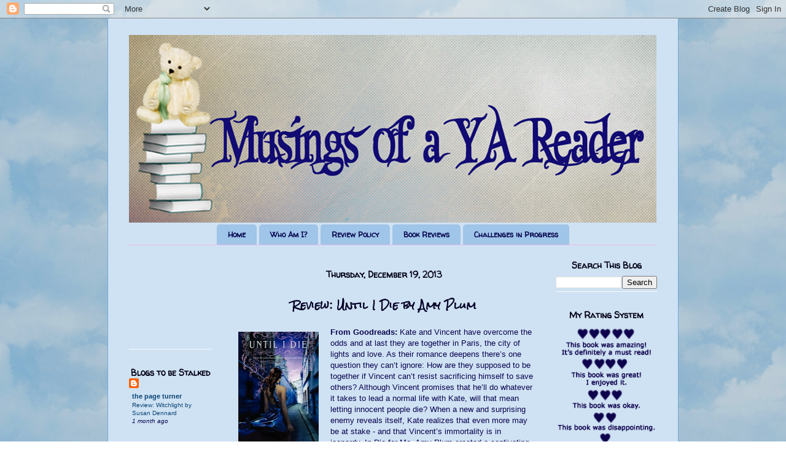

--- FILE ---
content_type: text/html; charset=UTF-8
request_url: https://ayareader.blogspot.com/2013/12/review-until-i-die-by-amy-plum.html
body_size: 23863
content:
<!DOCTYPE html>
<html class='v2' dir='ltr' xmlns='http://www.w3.org/1999/xhtml' xmlns:b='http://www.google.com/2005/gml/b' xmlns:data='http://www.google.com/2005/gml/data' xmlns:expr='http://www.google.com/2005/gml/expr'>
<head>
<link href='https://www.blogger.com/static/v1/widgets/335934321-css_bundle_v2.css' rel='stylesheet' type='text/css'/>
<meta content='IE=EmulateIE7' http-equiv='X-UA-Compatible'/>
<meta content='width=1100' name='viewport'/>
<meta content='text/html; charset=UTF-8' http-equiv='Content-Type'/>
<meta content='blogger' name='generator'/>
<link href='https://ayareader.blogspot.com/favicon.ico' rel='icon' type='image/x-icon'/>
<link href='http://ayareader.blogspot.com/2013/12/review-until-i-die-by-amy-plum.html' rel='canonical'/>
<link rel="alternate" type="application/atom+xml" title="Musings of a YA Reader - Atom" href="https://ayareader.blogspot.com/feeds/posts/default" />
<link rel="alternate" type="application/rss+xml" title="Musings of a YA Reader - RSS" href="https://ayareader.blogspot.com/feeds/posts/default?alt=rss" />
<link rel="service.post" type="application/atom+xml" title="Musings of a YA Reader - Atom" href="https://www.blogger.com/feeds/11403564/posts/default" />

<link rel="alternate" type="application/atom+xml" title="Musings of a YA Reader - Atom" href="https://ayareader.blogspot.com/feeds/5814482616936688470/comments/default" />
<!--Can't find substitution for tag [blog.ieCssRetrofitLinks]-->
<link href='https://blogger.googleusercontent.com/img/b/R29vZ2xl/AVvXsEgiR9XUQPXChiQayGExRiAPP34vn9PtrBMjDZtPMMcCTV1rOuKVn9iJ6G3JHi7XwhJLbaJ-0hx4fuZyWK1aHNDFuLghgTrSPqOb1tmtqYm097wMQrUFFZZX8pWUukrjVKCnnXK9dQ/s200/untitled4.png' rel='image_src'/>
<meta content='http://ayareader.blogspot.com/2013/12/review-until-i-die-by-amy-plum.html' property='og:url'/>
<meta content='Review: Until I Die by Amy Plum ' property='og:title'/>
<meta content='  From Goodreads: Kate and Vincent have overcome the odds and at last they are together in Paris, the city of lights and love. As  their rom...' property='og:description'/>
<meta content='https://blogger.googleusercontent.com/img/b/R29vZ2xl/AVvXsEgiR9XUQPXChiQayGExRiAPP34vn9PtrBMjDZtPMMcCTV1rOuKVn9iJ6G3JHi7XwhJLbaJ-0hx4fuZyWK1aHNDFuLghgTrSPqOb1tmtqYm097wMQrUFFZZX8pWUukrjVKCnnXK9dQ/w1200-h630-p-k-no-nu/untitled4.png' property='og:image'/>
<title>Musings of a YA Reader: Review: Until I Die by Amy Plum </title>
<link href='http://www.iconj.com/ico/c/c/cc6v1bc3q1.ico' rel='shortcut icon' type='image/x-icon'/>
<style type='text/css'>@font-face{font-family:'Rock Salt';font-style:normal;font-weight:400;font-display:swap;src:url(//fonts.gstatic.com/s/rocksalt/v24/MwQ0bhv11fWD6QsAVOZrt0M6p7NGrQ.woff2)format('woff2');unicode-range:U+0000-00FF,U+0131,U+0152-0153,U+02BB-02BC,U+02C6,U+02DA,U+02DC,U+0304,U+0308,U+0329,U+2000-206F,U+20AC,U+2122,U+2191,U+2193,U+2212,U+2215,U+FEFF,U+FFFD;}@font-face{font-family:'Walter Turncoat';font-style:normal;font-weight:400;font-display:swap;src:url(//fonts.gstatic.com/s/walterturncoat/v24/snfys0Gs98ln43n0d-14ULoToe6LZxecYZVfqA.woff2)format('woff2');unicode-range:U+0000-00FF,U+0131,U+0152-0153,U+02BB-02BC,U+02C6,U+02DA,U+02DC,U+0304,U+0308,U+0329,U+2000-206F,U+20AC,U+2122,U+2191,U+2193,U+2212,U+2215,U+FEFF,U+FFFD;}</style>
<style id='page-skin-1' type='text/css'><!--
/*
-----------------------------------------------
Blogger Template Style
Name:     Ethereal
Designer: Jason Morrow
URL:      jasonmorrow.etsy.com
----------------------------------------------- */
/* Variable definitions
====================
<Variable name="keycolor" description="Main Color" type="color" default="#000000"/>
<Group description="Body Text" selector=".body-fauxcolumns-outer">
<Variable name="body.font" description="Font" type="font"
default="normal normal 13px Arial, Tahoma, Helvetica, FreeSans, sans-serif"/>
<Variable name="body.text.color" description="Text Color" type="color" default="#666666"/>
</Group>
<Group description="Background" selector=".body-fauxcolumns-outer">
<Variable name="body.background.color" description="Outer Background" type="color" default="#fb5e53"/>
<Variable name="content.background.color" description="Main Background" type="color" default="#ffffff"/>
<Variable name="body.border.color" description="Border Color" type="color" default="#fb5e53"/>
</Group>
<Group description="Links" selector=".main-inner">
<Variable name="link.color" description="Link Color" type="color" default="#2198a6"/>
<Variable name="link.visited.color" description="Visited Color" type="color" default="#4d469c"/>
<Variable name="link.hover.color" description="Hover Color" type="color" default="#0b4474"/>
</Group>
<Group description="Blog Title" selector=".header">
<Variable name="header.font" description="Font" type="font"
default="normal normal 60px Times, 'Times New Roman', FreeSerif, serif"/>
<Variable name="header.text.color" description="Text Color" type="color" default="#ff8b8b"/>
<Variable name="description.text.color" description="Description Color" type="color"
default="#666666"/>
</Group>
<Group description="Tabs Text" selector=".tabs-outer .PageList">
<Variable name="tabs.font" description="Font" type="font"
default="normal normal 12px Arial, Tahoma, Helvetica, FreeSans, sans-serif"/>
<Variable name="tabs.selected.text.color" description="Selected Color" type="color" default="#ffffff"/>
<Variable name="tabs.text.color" description="Text Color" type="color" default="#090450"/>
</Group>
<Group description="Tabs Background" selector=".tabs-outer .PageList">
<Variable name="tabs.selected.background.color" description="Selected Color" type="color" default="#ffa183"/>
<Variable name="tabs.background.color" description="Background Color" type="color" default="#ffdfc7"/>
<Variable name="tabs.border.bevel.color" description="Bevel Color" type="color" default="#fb5e53"/>
</Group>
<Group description="Post Title" selector=".post-title">
<Variable name="post.title.font" description="Font" type="font"
default="normal normal 24px Times, Times New Roman, serif"/>
<Variable name="post.title.text.color" description="Text Color" type="color" default="#2198a6"/>
</Group>
<Group description="Gadget Title" selector=".main-inner .widget">
<Variable name="widget.title.font" description="Title Font" type="font"
default="normal bold 12px Arial, Tahoma, Helvetica, FreeSans, sans-serif"/>
<Variable name="widget.title.text.color" description="Text Color" type="color" default="#090450"/>
<Variable name="widget.title.border.bevel.color" description="Bevel Color" type="color" default="#dbdbdb"/>
</Group>
<Group description="Accents" selector=".main-inner .widget">
<Variable name="widget.alternate.text.color" description="Alternate Color" type="color" default="#cccccc"/>
<Variable name="widget.border.bevel.color" description="Bevel Color" type="color" default="#dbdbdb"/>
</Group>
<Variable name="body.background" description="Body Background" type="background"
color="transparent" default="$(color) none repeat-x scroll top left"/>
<Variable name="body.background.gradient" description="Body Gradient Cap" type="url"
default="none"/>
<Variable name="body.background.imageBorder" description="Body Image Border" type="url"
default="none"/>
<Variable name="body.background.imageBorder.position.left" description="Body Image Border Left" type="length"
default="0"/>
<Variable name="body.background.imageBorder.position.right" description="Body Image Border Right" type="length"
default="0"/>
<Variable name="header.background.gradient" description="Header Background Gradient" type="url" default="none"/>
<Variable name="content.background.gradient" description="Content Gradient" type="url" default="none"/>
<Variable name="link.decoration" description="Link Decoration" type="string" default="none"/>
<Variable name="link.visited.decoration" description="Link Visited Decoration" type="string" default="none"/>
<Variable name="link.hover.decoration" description="Link Hover Decoration" type="string" default="underline"/>
<Variable name="widget.padding.top" description="Widget Padding Top" type="length" default="15px"/>
<Variable name="date.space" description="Date Space" type="length" default="15px"/>
<Variable name="post.first.padding.top" description="First Post Padding Top" type="length" default="0"/>
<Variable name="startSide" description="Side where text starts in blog language" type="automatic" default="left"/>
<Variable name="endSide" description="Side where text ends in blog language" type="automatic" default="right"/>
*/
/* Content
----------------------------------------------- */
body {
font: normal normal 11px 'Trebuchet MS', Trebuchet, sans-serif;
color: #090450;
background: transparent url(//1.bp.blogspot.com/-MNRAgzmEIIc/TiKds21l5EI/AAAAAAAAAZw/zSGL3vX4npc/s0/204%2Bcopy.png) repeat scroll top left;
}
html body .content-outer {
min-width: 0;
max-width: 100%;
width: 100%;
}
a:link {
text-decoration: none;
color: #0b4474;
}
a:visited {
text-decoration: none;
color: #021d30;
}
a:hover {
text-decoration: underline;
color: #1066b0;
}
.main-inner {
padding-top: 15px;
}
.body-fauxcolumn-outer {
background: transparent none repeat-x scroll top center;
}
.content-fauxcolumns .fauxcolumn-inner {
background: #cfe2f3 none repeat-x scroll top left;
border-left: 1px solid #6fa8dc;
border-right: 1px solid #6fa8dc;
}
/* Flexible Background
----------------------------------------------- */
.content-fauxcolumn-outer .fauxborder-left {
width: 100%;
padding-left: 0;
margin-left: -0;
background-color: transparent;
background-image: none;
background-repeat: no-repeat;
background-position: left top;
}
.content-fauxcolumn-outer .fauxborder-right {
margin-right: -0;
width: 0;
background-color: transparent;
background-image: none;
background-repeat: no-repeat;
background-position: right top;
}
/* Columns
----------------------------------------------- */
.content-inner {
padding: 0;
}
/* Header
----------------------------------------------- */
.header-inner {
padding: 27px 0 3px;
}
.header-inner .section {
margin: 0 35px;
}
.Header h1 {
font: normal bold 40px Verdana, Geneva, sans-serif;;
color: #550930;
}
.Header h1 a {
color: #550930;
}
.Header .description {
font-size: 115%;
color: #666666;
}
.header-inner .Header .titlewrapper,
.header-inner .Header .descriptionwrapper {
padding-left: 0;
padding-right: 0;
margin-bottom: 0;
}
/* Tabs
----------------------------------------------- */
.tabs-outer {
position: relative;
background: transparent;
}
.tabs-cap-top, .tabs-cap-bottom {
position: absolute;
width: 100%;
}
.tabs-cap-bottom {
bottom: 0;
}
.tabs-inner {
padding: 0;
}
.tabs-inner .section {
margin: 0 35px;
}
*+html body .tabs-inner .widget li {
padding: 1px;
}
.PageList {
border-bottom: 1px solid #eab8ee;
}
.tabs-inner .widget li.selected a,
.tabs-inner .widget li a:hover {
position: relative;
-moz-border-radius-topleft: 5px;
-moz-border-radius-topright: 5px;
-webkit-border-top-left-radius: 5px;
-webkit-border-top-right-radius: 5px;
-goog-ms-border-top-left-radius: 5px;
-goog-ms-border-top-right-radius: 5px;
border-top-left-radius: 5px;
border-top-right-radius: 5px;
background: #74afe5 none ;
color: #020117;
}
.tabs-inner .widget li a {
display: inline-block;
margin: 0;
margin-right: 1px;
padding: .65em 1.5em;
font: normal bold 12px Walter Turncoat;
color: #07044e;
background-color: #9fc5e8;
-moz-border-radius-topleft: 5px;
-moz-border-radius-topright: 5px;
-webkit-border-top-left-radius: 5px;
-webkit-border-top-right-radius: 5px;
-goog-ms-border-top-left-radius: 5px;
-goog-ms-border-top-right-radius: 5px;
border-top-left-radius: 5px;
border-top-right-radius: 5px;
}
/* Headings
----------------------------------------------- */
h2 {text-align:center;
font: normal bold 14px Walter Turncoat;
color: #020117;
}
/* Widgets
----------------------------------------------- */
.main-inner .column-left-inner {
padding: 0 0 0 20px;
}
.main-inner .column-left-inner .section {
margin-right: 0;
}
.main-inner .column-right-inner {
padding: 0 20px 0 0;
}
.main-inner .column-right-inner .section {
margin-left: 0;
}
.main-inner .section {
padding: 0;
}
.main-inner .widget {
padding: 0 0 15px;
margin: 20px 0;
border-bottom: 1px solid #f9f9f9;
}
.main-inner .widget h2 {text-align:center;
margin: 0;
padding: .6em 0 .5em;
}
.footer-inner .widget h2 {
padding: 0 0 .4em;
}
.main-inner .widget h2 + div, .footer-inner .widget h2 + div {
padding-top: 15px;
}
.main-inner .widget .widget-content {
margin: 0;
padding: 0px 0 0;
}
.main-inner .widget ul, .main-inner .widget #ArchiveList ul.flat {
margin: -15px -15px -15px;
padding: 0;
list-style: none;
}
.main-inner .sidebar .widget h2 { text-align:center;
border-bottom: 1px solid transparent;
}
.main-inner .widget #ArchiveList {
margin: -15px 0 0;
}
.main-inner .widget ul li, .main-inner .widget #ArchiveList ul.flat li {
padding: .5em 15px;
text-indent: 0;
}
.main-inner .widget #ArchiveList ul li {
padding-top: .25em;
padding-bottom: .25em;
}
.main-inner .widget ul li:first-child, .main-inner .widget #ArchiveList ul.flat li:first-child {
border-top: none;
}
.main-inner .widget ul li:last-child, .main-inner .widget #ArchiveList ul.flat li:last-child {
border-bottom: none;
}
.main-inner .widget .post-body ul {
padding: 0 2.5em;
margin: .5em 0;
list-style: disc;
}
.main-inner .widget .post-body ul li {
padding: 0.25em 0;
margin-bottom: .25em;
color: #090450;
border: none;
}
.footer-inner .widget ul {
padding: 0;
list-style: none;
}
.widget .zippy {
color: #666666;
}
/* Posts
----------------------------------------------- */
.main.section {
margin: 0 20px;
}
body .main-inner .Blog {
padding: 0;
background-color: transparent;
border: none;
}
.main-inner .widget
.date-outer {
position: relative;
margin: 15px 0 5px;
}
.date-outer:first-child {
margin-top: 0;
}
.date-posts {
clear: both;
}
.post-outer, .inline-ad {
border-bottom: 1px solid #f9f9f9;
padding: 30px 0;
}
.post-outer {
padding-bottom: 10px;
}
.post-outer:first-child {
padding-top: 0;
border-top: none;
}
.post-outer:last-child, .inline-ad:last-child {
border-bottom: none;
}
.post-body img {
padding: 8px;
}
h3.post-title, h4 {text-align:center;
font: normal bold 16px Rock Salt;
color: #040226;
}
h3.post-title a {text-align:center;
font: normal bold 16px Rock Salt;
color: #040226;
text-decoration: none;
}
h3.post-title a:hover {
color: #1066b0;
text-decoration: underline;
}
.post-header {
margin: 0 0 1.5em;
}
.post-body {
line-height: 1.4;
}
.post-footer {
margin: 1.5em 0 0;
}
#blog-pager {
padding: 15px;
}
.blog-feeds, .post-feeds {
margin: 1em 0;
text-align: center;
}
.post-outer .comments {
margin-top: 2em;
border-bottom:2px solid #EAB8EE; padding:0 0 2px 0; }
/* Footer
----------------------------------------------- */
.footer-inner {
padding: 30px 0;
overflow: hidden;
}
.Header {
text-align: center;}
.PageList {text-align:center !important;}.PageList li {display:inline !important; float:none !important;}.sidebar .widget {padding-bottom:0px;}
--></style>
<style id='template-skin-1' type='text/css'><!--
body {
min-width: 930px;
}
.content-outer, .content-fauxcolumn-outer, .region-inner {
min-width: 930px;
max-width: 930px;
_width: 930px;
}
.main-inner .columns {
padding-left: 170px;
padding-right: 200px;
}
.main-inner .fauxcolumn-center-outer {
left: 170px;
right: 200px;
/* IE6 does not respect left and right together */
_width: expression(this.parentNode.offsetWidth -
parseInt("170px") -
parseInt("200px") + 'px');
}
.main-inner .fauxcolumn-left-outer {
width: 170px;
}
.main-inner .fauxcolumn-right-outer {
width: 200px;
}
.main-inner .column-left-outer {
width: 170px;
right: 100%;
margin-left: -170px;
}
.main-inner .column-right-outer {
width: 200px;
margin-right: -200px;
}
#layout {
min-width: 0;
}
#layout .content-outer {
min-width: 0;
width: 800px;
}
#layout .region-inner {
min-width: 0;
width: auto;
}
--></style>
<link href='https://www.blogger.com/dyn-css/authorization.css?targetBlogID=11403564&amp;zx=725c17e2-27a0-4326-85bb-f80c2aaf62d2' media='none' onload='if(media!=&#39;all&#39;)media=&#39;all&#39;' rel='stylesheet'/><noscript><link href='https://www.blogger.com/dyn-css/authorization.css?targetBlogID=11403564&amp;zx=725c17e2-27a0-4326-85bb-f80c2aaf62d2' rel='stylesheet'/></noscript>
<meta name='google-adsense-platform-account' content='ca-host-pub-1556223355139109'/>
<meta name='google-adsense-platform-domain' content='blogspot.com'/>

</head>
<body class='loading'>
<div class='navbar section' id='navbar'><div class='widget Navbar' data-version='1' id='Navbar1'><script type="text/javascript">
    function setAttributeOnload(object, attribute, val) {
      if(window.addEventListener) {
        window.addEventListener('load',
          function(){ object[attribute] = val; }, false);
      } else {
        window.attachEvent('onload', function(){ object[attribute] = val; });
      }
    }
  </script>
<div id="navbar-iframe-container"></div>
<script type="text/javascript" src="https://apis.google.com/js/platform.js"></script>
<script type="text/javascript">
      gapi.load("gapi.iframes:gapi.iframes.style.bubble", function() {
        if (gapi.iframes && gapi.iframes.getContext) {
          gapi.iframes.getContext().openChild({
              url: 'https://www.blogger.com/navbar/11403564?po\x3d5814482616936688470\x26origin\x3dhttps://ayareader.blogspot.com',
              where: document.getElementById("navbar-iframe-container"),
              id: "navbar-iframe"
          });
        }
      });
    </script><script type="text/javascript">
(function() {
var script = document.createElement('script');
script.type = 'text/javascript';
script.src = '//pagead2.googlesyndication.com/pagead/js/google_top_exp.js';
var head = document.getElementsByTagName('head')[0];
if (head) {
head.appendChild(script);
}})();
</script>
</div></div>
<!-- Static page styling Start-->
<!-- http://www.bloggersentral.com -->
<!-- Static page styling End -->
<div class='body-fauxcolumns'>
<div class='fauxcolumn-outer body-fauxcolumn-outer'>
<div class='cap-top'>
<div class='cap-left'></div>
<div class='cap-right'></div>
</div>
<div class='fauxborder-left'>
<div class='fauxborder-right'></div>
<div class='fauxcolumn-inner'>
</div>
</div>
<div class='cap-bottom'>
<div class='cap-left'></div>
<div class='cap-right'></div>
</div>
</div>
</div>
<div class='content'>
<div class='content-fauxcolumns'>
<div class='fauxcolumn-outer content-fauxcolumn-outer'>
<div class='cap-top'>
<div class='cap-left'></div>
<div class='cap-right'></div>
</div>
<div class='fauxborder-left'>
<div class='fauxborder-right'></div>
<div class='fauxcolumn-inner'>
</div>
</div>
<div class='cap-bottom'>
<div class='cap-left'></div>
<div class='cap-right'></div>
</div>
</div>
</div>
<div class='content-outer'>
<div class='content-cap-top cap-top'>
<div class='cap-left'></div>
<div class='cap-right'></div>
</div>
<div class='fauxborder-left content-fauxborder-left'>
<div class='fauxborder-right content-fauxborder-right'></div>
<div class='content-inner'>
<header>
<div class='header-outer'>
<div class='header-cap-top cap-top'>
<div class='cap-left'></div>
<div class='cap-right'></div>
</div>
<div class='fauxborder-left header-fauxborder-left'>
<div class='fauxborder-right header-fauxborder-right'></div>
<div class='region-inner header-inner'>
<div class='header section' id='header'><div class='widget Header' data-version='1' id='Header1'>
<div id='header-inner'>
<a href='https://ayareader.blogspot.com/' style='display: block'>
<img alt='Musings of a YA Reader' height='306px; ' id='Header1_headerimg' src='https://blogger.googleusercontent.com/img/b/R29vZ2xl/AVvXsEh_26xwAr2STxvsKTh2Gy0_dfGE06DWb8q9Xk_ixFMl64c35HBJrhpdWavzBwgHaMsPxB7BR72IVZFv3TQpAJloK9d2wr_TXOX8OVnPQYBAOiUMWcmRqC-c7LKAzJiNl3QiQ5z_aA/s1600/Untitled-3+copy.png' style='display: block' width='859px; '/>
</a>
</div>
</div></div>
</div>
</div>
<div class='header-cap-bottom cap-bottom'>
<div class='cap-left'></div>
<div class='cap-right'></div>
</div>
</div>
</header>
<div class='tabs-outer'>
<div class='tabs-cap-top cap-top'>
<div class='cap-left'></div>
<div class='cap-right'></div>
</div>
<div class='fauxborder-left tabs-fauxborder-left'>
<div class='fauxborder-right tabs-fauxborder-right'></div>
<div class='region-inner tabs-inner'>
<div class='tabs section' id='crosscol'><div class='widget PageList' data-version='1' id='PageList1'>
<div class='widget-content'>
<ul>
<li>
<a href='https://ayareader.blogspot.com/'>Home</a>
</li>
<li>
<a href='https://ayareader.blogspot.com/p/who-am-i.html'>Who Am I?</a>
</li>
<li>
<a href='https://ayareader.blogspot.com/p/review-policy.html'>Review Policy</a>
</li>
<li>
<a href='https://ayareader.blogspot.com/p/book-reviews.html'>Book Reviews</a>
</li>
<li>
<a href='https://ayareader.blogspot.com/p/challenges-in-progress_29.html'>Challenges in Progress</a>
</li>
</ul>
<div class='clear'></div>
</div>
</div></div>
<div class='tabs no-items section' id='crosscol-overflow'></div>
</div>
</div>
<div class='tabs-cap-bottom cap-bottom'>
<div class='cap-left'></div>
<div class='cap-right'></div>
</div>
</div>
<div class='main-outer'>
<div class='main-cap-top cap-top'>
<div class='cap-left'></div>
<div class='cap-right'></div>
</div>
<div class='fauxborder-left main-fauxborder-left'>
<div class='fauxborder-right main-fauxborder-right'></div>
<div class='region-inner main-inner'>
<div class='columns fauxcolumns'>
<div class='fauxcolumn-outer fauxcolumn-center-outer'>
<div class='cap-top'>
<div class='cap-left'></div>
<div class='cap-right'></div>
</div>
<div class='fauxborder-left'>
<div class='fauxborder-right'></div>
<div class='fauxcolumn-inner'>
</div>
</div>
<div class='cap-bottom'>
<div class='cap-left'></div>
<div class='cap-right'></div>
</div>
</div>
<div class='fauxcolumn-outer fauxcolumn-left-outer'>
<div class='cap-top'>
<div class='cap-left'></div>
<div class='cap-right'></div>
</div>
<div class='fauxborder-left'>
<div class='fauxborder-right'></div>
<div class='fauxcolumn-inner'>
</div>
</div>
<div class='cap-bottom'>
<div class='cap-left'></div>
<div class='cap-right'></div>
</div>
</div>
<div class='fauxcolumn-outer fauxcolumn-right-outer'>
<div class='cap-top'>
<div class='cap-left'></div>
<div class='cap-right'></div>
</div>
<div class='fauxborder-left'>
<div class='fauxborder-right'></div>
<div class='fauxcolumn-inner'>
</div>
</div>
<div class='cap-bottom'>
<div class='cap-left'></div>
<div class='cap-right'></div>
</div>
</div>
<!-- corrects IE6 width calculation -->
<div class='columns-inner'>
<div class='column-center-outer'>
<div class='column-center-inner'>
<div class='main section' id='main'><div class='widget Blog' data-version='1' id='Blog1'>
<div class='blog-posts hfeed'>

          <div class="date-outer">
        
<h2 class='date-header'><span>Thursday, December 19, 2013</span></h2>

          <div class="date-posts">
        
<div class='post-outer'>
<div class='post hentry uncustomized-post-template' itemprop='blogPost' itemscope='itemscope' itemtype='http://schema.org/BlogPosting'>
<meta content='https://blogger.googleusercontent.com/img/b/R29vZ2xl/AVvXsEgiR9XUQPXChiQayGExRiAPP34vn9PtrBMjDZtPMMcCTV1rOuKVn9iJ6G3JHi7XwhJLbaJ-0hx4fuZyWK1aHNDFuLghgTrSPqOb1tmtqYm097wMQrUFFZZX8pWUukrjVKCnnXK9dQ/s200/untitled4.png' itemprop='image_url'/>
<meta content='11403564' itemprop='blogId'/>
<meta content='5814482616936688470' itemprop='postId'/>
<a name='5814482616936688470'></a>
<h3 class='post-title entry-title' itemprop='name'>
Review: Until I Die by Amy Plum 
</h3>
<div class='post-header'>
<div class='post-header-line-1'></div>
</div>
<div class='post-body entry-content' id='post-body-5814482616936688470' itemprop='description articleBody'>
<div class="separator" style="clear: both; text-align: center;">
<a href="https://blogger.googleusercontent.com/img/b/R29vZ2xl/AVvXsEgiR9XUQPXChiQayGExRiAPP34vn9PtrBMjDZtPMMcCTV1rOuKVn9iJ6G3JHi7XwhJLbaJ-0hx4fuZyWK1aHNDFuLghgTrSPqOb1tmtqYm097wMQrUFFZZX8pWUukrjVKCnnXK9dQ/s1600/untitled4.png" imageanchor="1" style="clear: left; float: left; margin-bottom: 1em; margin-right: 1em;"><img border="0" height="200" src="https://blogger.googleusercontent.com/img/b/R29vZ2xl/AVvXsEgiR9XUQPXChiQayGExRiAPP34vn9PtrBMjDZtPMMcCTV1rOuKVn9iJ6G3JHi7XwhJLbaJ-0hx4fuZyWK1aHNDFuLghgTrSPqOb1tmtqYm097wMQrUFFZZX8pWUukrjVKCnnXK9dQ/s200/untitled4.png" width="131" /></a></div>
<span style="font-family: inherit;"><span style="font-size: small;"><b>From Goodreads: </b><span id="freeText1519572786333930998">Kate and Vincent have overcome the odds and at last they are together in Paris, the city of lights and love. As
 their romance deepens there&#8217;s one question they can&#8217;t ignore: How are 
they supposed to be together if Vincent can&#8217;t resist sacrificing himself
 to save others? Although Vincent promises that he&#8217;ll do whatever it 
takes to lead a normal life with Kate, will that mean letting innocent 
people die? When a new and surprising enemy reveals itself, Kate 
realizes that even more may be at stake - and that Vincent&#8217;s immortality 
is in jeopardy. In Die for Me, Amy Plum created a captivating 
paranormal mythology with immortal revenants and a lush Paris setting. 
Until I Die is poised to thrill readers with more heart-pounding 
suspense, spellbinding romance, and a cliff-hanger ending that will 
leave them desperate for the third and final novel in the series.<b>&nbsp;</b></span></span></span><br />
<span style="font-family: inherit;"><span style="font-size: small;"><br /></span></span>
<div class="MsoNormal">
<span style="font-family: inherit;"><span id="freeText1519572786333930998" style="font-size: small;"><b>My Rating: </b>4 hearts</span><span class="readable" style="font-size: small;"><b>&nbsp;</b></span></span></div>
<div class="MsoNormal">
<span style="font-family: inherit;"><span style="font-size: small;"><br /></span></span></div>
<div class="MsoNormal">
<span style="font-family: inherit;"><span class="readable" style="font-size: small;"><b>Thoughts
on the Novel:</b> Over my winter break, I&#8217;m going to trying to catch up on some
series. One of the series I&#8217;ve fallen behind on is Amy Plum&#8217;s Revenants series.</span></span></div>
<div class="MsoNormal">
<span style="font-family: inherit;"><span style="font-size: small;"><br /></span></span></div>
<div class="MsoNormal">
<span style="font-family: inherit;"><span class="readable" style="font-size: small;">I don&#8217;t know if it was because I read
<a href="http://ayareader.blogspot.ca/2011/05/review-die-for-me.html">Die For Me</a> such a long time ago, but I found it a bit hard to get into Until I
Die. Once Until I Die captured my interest though, I remembered why I love this series. Besides transporting the reader to Paris, I love the amazing chemistry between
all the characters. The revenants&#8217; friendships feel so real, and make me wish
that they actually existed so that I could get the opportunity to hang out with
them.&nbsp;&nbsp;</span></span></div>
<div class="MsoNormal">
<span style="font-family: inherit;"><span style="font-size: small;"><br /></span></span></div>
<div class="MsoNormal">
<span style="font-family: inherit;"><span class="readable" style="font-size: small;">Another highlight of this series is the
romance between Kate and Vincent. Although Vincent promised Kate in Die For Me
that he would try to not die while rescuing humans, I loved that Kate realizes
in Until I Die that sacrificing himself is part of Vincent&#8217;s nature a revenant.
She&#8217;s willing to try and find a solution to make their relationship work long-term, but
she doesn&#8217;t want it to come at Vincent&#8217;s expense.<b> </b>Vincent, though, lost a few points in my book because of his
refusal to tell Kate what he was doing as an alternative to dying. Despite his
behaviour, I still love Vincent, and consider Kate and Vincent to be one of my
favourite YA couples.</span></span></div>
<div class="MsoNormal">
<span style="font-family: inherit;"><span style="font-size: small;"><br /></span></span></div>
<div class="MsoNormal">
<span style="font-family: inherit;"><span class="readable" style="font-size: small;">A well-written sequel that delves
deeper into the mythology of the revenants, Until I Die ends with a shocking
cliffhanger! I&#8217;ve already started reading If I Should Die to see how the Revenants trilogy is concluded.</span></span></div>
<div class="MsoNormal">
<span style="font-family: inherit;"><span style="font-size: small;"><br /></span></span></div>
<div class="MsoNormal">
<span style="font-family: inherit;"><span class="readable" style="font-size: small;">Until I Die was released in May 2012 by
HarperTeen.<b>&nbsp;</b></span></span></div>
<div class="MsoNormal">
<span style="font-family: inherit;"><span style="font-size: small;"><br /></span></span></div>
<span style="font-family: inherit;"><span id="freeText1519572786333930998" style="font-size: small;"><b>Comments
About the Cover: </b>It&#8217;s not a bad cover; I just like Die For Me&#8217;s better. </span></span>
<div style='clear: both;'></div>
</div>
<div class='post-footer'>
<div class='post-footer-line post-footer-line-1'>
<span class='post-author vcard'>
Posted by
<span class='fn' itemprop='author' itemscope='itemscope' itemtype='http://schema.org/Person'>
<meta content='https://www.blogger.com/profile/07127164685941412250' itemprop='url'/>
<a class='g-profile' href='https://www.blogger.com/profile/07127164685941412250' rel='author' title='author profile'>
<span itemprop='name'>A Canadian Girl</span>
</a>
</span>
</span>
<span class='post-timestamp'>
at
<meta content='http://ayareader.blogspot.com/2013/12/review-until-i-die-by-amy-plum.html' itemprop='url'/>
<a class='timestamp-link' href='https://ayareader.blogspot.com/2013/12/review-until-i-die-by-amy-plum.html' rel='bookmark' title='permanent link'><abbr class='published' itemprop='datePublished' title='2013-12-19T00:00:00-05:00'>12:00 am</abbr></a>
</span>
<span class='post-comment-link'>
</span>
<span class='post-icons'>
<span class='item-action'>
<a href='https://www.blogger.com/email-post/11403564/5814482616936688470' title='Email Post'>
<img alt='' class='icon-action' height='13' src='https://resources.blogblog.com/img/icon18_email.gif' width='18'/>
</a>
</span>
<span class='item-control blog-admin pid-2093482885'>
<a href='https://www.blogger.com/post-edit.g?blogID=11403564&postID=5814482616936688470&from=pencil' title='Edit Post'>
<img alt='' class='icon-action' height='18' src='https://resources.blogblog.com/img/icon18_edit_allbkg.gif' width='18'/>
</a>
</span>
</span>
<div class='post-share-buttons goog-inline-block'>
<a class='goog-inline-block share-button sb-email' href='https://www.blogger.com/share-post.g?blogID=11403564&postID=5814482616936688470&target=email' target='_blank' title='Email This'><span class='share-button-link-text'>Email This</span></a><a class='goog-inline-block share-button sb-blog' href='https://www.blogger.com/share-post.g?blogID=11403564&postID=5814482616936688470&target=blog' onclick='window.open(this.href, "_blank", "height=270,width=475"); return false;' target='_blank' title='BlogThis!'><span class='share-button-link-text'>BlogThis!</span></a><a class='goog-inline-block share-button sb-twitter' href='https://www.blogger.com/share-post.g?blogID=11403564&postID=5814482616936688470&target=twitter' target='_blank' title='Share to X'><span class='share-button-link-text'>Share to X</span></a><a class='goog-inline-block share-button sb-facebook' href='https://www.blogger.com/share-post.g?blogID=11403564&postID=5814482616936688470&target=facebook' onclick='window.open(this.href, "_blank", "height=430,width=640"); return false;' target='_blank' title='Share to Facebook'><span class='share-button-link-text'>Share to Facebook</span></a><a class='goog-inline-block share-button sb-pinterest' href='https://www.blogger.com/share-post.g?blogID=11403564&postID=5814482616936688470&target=pinterest' target='_blank' title='Share to Pinterest'><span class='share-button-link-text'>Share to Pinterest</span></a>
</div>
</div>
<div class='post-footer-line post-footer-line-2'>
<span class='post-labels'>
Labels:
<a href='https://ayareader.blogspot.com/search/label/Amy%20Plum' rel='tag'>Amy Plum</a>,
<a href='https://ayareader.blogspot.com/search/label/HarperTeen' rel='tag'>HarperTeen</a>,
<a href='https://ayareader.blogspot.com/search/label/Revenants%20series' rel='tag'>Revenants series</a>,
<a href='https://ayareader.blogspot.com/search/label/review' rel='tag'>review</a>,
<a href='https://ayareader.blogspot.com/search/label/Until%20I%20Die' rel='tag'>Until I Die</a>
</span>
</div>
<div class='post-footer-line post-footer-line-3'>
<span class='post-location'>
</span>
</div>
</div>
</div>
<div class='comments' id='comments'>
<a name='comments'></a>
<h4>5 comments:</h4>
<div class='comments-content'>
<script async='async' src='' type='text/javascript'></script>
<script type='text/javascript'>
    (function() {
      var items = null;
      var msgs = null;
      var config = {};

// <![CDATA[
      var cursor = null;
      if (items && items.length > 0) {
        cursor = parseInt(items[items.length - 1].timestamp) + 1;
      }

      var bodyFromEntry = function(entry) {
        var text = (entry &&
                    ((entry.content && entry.content.$t) ||
                     (entry.summary && entry.summary.$t))) ||
            '';
        if (entry && entry.gd$extendedProperty) {
          for (var k in entry.gd$extendedProperty) {
            if (entry.gd$extendedProperty[k].name == 'blogger.contentRemoved') {
              return '<span class="deleted-comment">' + text + '</span>';
            }
          }
        }
        return text;
      }

      var parse = function(data) {
        cursor = null;
        var comments = [];
        if (data && data.feed && data.feed.entry) {
          for (var i = 0, entry; entry = data.feed.entry[i]; i++) {
            var comment = {};
            // comment ID, parsed out of the original id format
            var id = /blog-(\d+).post-(\d+)/.exec(entry.id.$t);
            comment.id = id ? id[2] : null;
            comment.body = bodyFromEntry(entry);
            comment.timestamp = Date.parse(entry.published.$t) + '';
            if (entry.author && entry.author.constructor === Array) {
              var auth = entry.author[0];
              if (auth) {
                comment.author = {
                  name: (auth.name ? auth.name.$t : undefined),
                  profileUrl: (auth.uri ? auth.uri.$t : undefined),
                  avatarUrl: (auth.gd$image ? auth.gd$image.src : undefined)
                };
              }
            }
            if (entry.link) {
              if (entry.link[2]) {
                comment.link = comment.permalink = entry.link[2].href;
              }
              if (entry.link[3]) {
                var pid = /.*comments\/default\/(\d+)\?.*/.exec(entry.link[3].href);
                if (pid && pid[1]) {
                  comment.parentId = pid[1];
                }
              }
            }
            comment.deleteclass = 'item-control blog-admin';
            if (entry.gd$extendedProperty) {
              for (var k in entry.gd$extendedProperty) {
                if (entry.gd$extendedProperty[k].name == 'blogger.itemClass') {
                  comment.deleteclass += ' ' + entry.gd$extendedProperty[k].value;
                } else if (entry.gd$extendedProperty[k].name == 'blogger.displayTime') {
                  comment.displayTime = entry.gd$extendedProperty[k].value;
                }
              }
            }
            comments.push(comment);
          }
        }
        return comments;
      };

      var paginator = function(callback) {
        if (hasMore()) {
          var url = config.feed + '?alt=json&v=2&orderby=published&reverse=false&max-results=50';
          if (cursor) {
            url += '&published-min=' + new Date(cursor).toISOString();
          }
          window.bloggercomments = function(data) {
            var parsed = parse(data);
            cursor = parsed.length < 50 ? null
                : parseInt(parsed[parsed.length - 1].timestamp) + 1
            callback(parsed);
            window.bloggercomments = null;
          }
          url += '&callback=bloggercomments';
          var script = document.createElement('script');
          script.type = 'text/javascript';
          script.src = url;
          document.getElementsByTagName('head')[0].appendChild(script);
        }
      };
      var hasMore = function() {
        return !!cursor;
      };
      var getMeta = function(key, comment) {
        if ('iswriter' == key) {
          var matches = !!comment.author
              && comment.author.name == config.authorName
              && comment.author.profileUrl == config.authorUrl;
          return matches ? 'true' : '';
        } else if ('deletelink' == key) {
          return config.baseUri + '/comment/delete/'
               + config.blogId + '/' + comment.id;
        } else if ('deleteclass' == key) {
          return comment.deleteclass;
        }
        return '';
      };

      var replybox = null;
      var replyUrlParts = null;
      var replyParent = undefined;

      var onReply = function(commentId, domId) {
        if (replybox == null) {
          // lazily cache replybox, and adjust to suit this style:
          replybox = document.getElementById('comment-editor');
          if (replybox != null) {
            replybox.height = '250px';
            replybox.style.display = 'block';
            replyUrlParts = replybox.src.split('#');
          }
        }
        if (replybox && (commentId !== replyParent)) {
          replybox.src = '';
          document.getElementById(domId).insertBefore(replybox, null);
          replybox.src = replyUrlParts[0]
              + (commentId ? '&parentID=' + commentId : '')
              + '#' + replyUrlParts[1];
          replyParent = commentId;
        }
      };

      var hash = (window.location.hash || '#').substring(1);
      var startThread, targetComment;
      if (/^comment-form_/.test(hash)) {
        startThread = hash.substring('comment-form_'.length);
      } else if (/^c[0-9]+$/.test(hash)) {
        targetComment = hash.substring(1);
      }

      // Configure commenting API:
      var configJso = {
        'maxDepth': config.maxThreadDepth
      };
      var provider = {
        'id': config.postId,
        'data': items,
        'loadNext': paginator,
        'hasMore': hasMore,
        'getMeta': getMeta,
        'onReply': onReply,
        'rendered': true,
        'initComment': targetComment,
        'initReplyThread': startThread,
        'config': configJso,
        'messages': msgs
      };

      var render = function() {
        if (window.goog && window.goog.comments) {
          var holder = document.getElementById('comment-holder');
          window.goog.comments.render(holder, provider);
        }
      };

      // render now, or queue to render when library loads:
      if (window.goog && window.goog.comments) {
        render();
      } else {
        window.goog = window.goog || {};
        window.goog.comments = window.goog.comments || {};
        window.goog.comments.loadQueue = window.goog.comments.loadQueue || [];
        window.goog.comments.loadQueue.push(render);
      }
    })();
// ]]>
  </script>
<div id='comment-holder'>
<div class="comment-thread toplevel-thread"><ol id="top-ra"><li class="comment" id="c2304782270386117744"><div class="avatar-image-container"><img src="//blogger.googleusercontent.com/img/b/R29vZ2xl/AVvXsEjkLUJlUFqQFsrJ-iSTBjxz2Uwgz1wcPwGcI5la7XHzKDktDWGV1cK33DJgrPFSStUB4HM5KiNJ0ehNT5ZHPfEAe7Zb2iEzmuw0bl-D8o4_nwZ9sDVi2uFq4COylIUDuA/s45-c/20170525_170314.jpg" alt=""/></div><div class="comment-block"><div class="comment-header"><cite class="user"><a href="https://www.blogger.com/profile/14276646316400863181" rel="nofollow">Maja (The Nocturnal Library)</a></cite><span class="icon user "></span><span class="datetime secondary-text"><a rel="nofollow" href="https://ayareader.blogspot.com/2013/12/review-until-i-die-by-amy-plum.html?showComment=1387466707999#c2304782270386117744">10:25 am</a></span></div><p class="comment-content">This one was actually my favorite of the  three, which happens rarely with trilogies! I love Amy Plum so much. I&#39;m glad she&#39;s writing dystopia now, but I&#39;ll always miss Kate and Vincent. <br>The ending broke my heart and I had a YEAR to wait! I&#39;m so glad you won&#39;t have to.<br>Great review.</p><span class="comment-actions secondary-text"><a class="comment-reply" target="_self" data-comment-id="2304782270386117744">Reply</a><span class="item-control blog-admin blog-admin pid-830589914"><a target="_self" href="https://www.blogger.com/comment/delete/11403564/2304782270386117744">Delete</a></span></span></div><div class="comment-replies"><div id="c2304782270386117744-rt" class="comment-thread inline-thread hidden"><span class="thread-toggle thread-expanded"><span class="thread-arrow"></span><span class="thread-count"><a target="_self">Replies</a></span></span><ol id="c2304782270386117744-ra" class="thread-chrome thread-expanded"><div></div><div id="c2304782270386117744-continue" class="continue"><a class="comment-reply" target="_self" data-comment-id="2304782270386117744">Reply</a></div></ol></div></div><div class="comment-replybox-single" id="c2304782270386117744-ce"></div></li><li class="comment" id="c197083323680864295"><div class="avatar-image-container"><img src="//blogger.googleusercontent.com/img/b/R29vZ2xl/AVvXsEgXr6QBMwZ3GiPGpFad82oN9TOzHkmL-hxNjj0gmQSrpIfK_PYElmbvKEfs2HSMugfLhO2U78GYpJJJOSDC-MkyRx4f-kNe-DekOGDGRzM2itjxoh4v50G5mvX5Z5o/s45-c/*" alt=""/></div><div class="comment-block"><div class="comment-header"><cite class="user"><a href="https://www.blogger.com/profile/12119402559076729383" rel="nofollow">Rummanah Aasi</a></cite><span class="icon user "></span><span class="datetime secondary-text"><a rel="nofollow" href="https://ayareader.blogspot.com/2013/12/review-until-i-die-by-amy-plum.html?showComment=1387467389488#c197083323680864295">10:36 am</a></span></div><p class="comment-content">While I loved the Paris setting, the whole revenant thing was extremely creepy for me that I couldn&#39;t get past it to enjoy the series. Glad you enjoyed it though and now you can read the third book without the long wait!</p><span class="comment-actions secondary-text"><a class="comment-reply" target="_self" data-comment-id="197083323680864295">Reply</a><span class="item-control blog-admin blog-admin pid-1890983393"><a target="_self" href="https://www.blogger.com/comment/delete/11403564/197083323680864295">Delete</a></span></span></div><div class="comment-replies"><div id="c197083323680864295-rt" class="comment-thread inline-thread hidden"><span class="thread-toggle thread-expanded"><span class="thread-arrow"></span><span class="thread-count"><a target="_self">Replies</a></span></span><ol id="c197083323680864295-ra" class="thread-chrome thread-expanded"><div></div><div id="c197083323680864295-continue" class="continue"><a class="comment-reply" target="_self" data-comment-id="197083323680864295">Reply</a></div></ol></div></div><div class="comment-replybox-single" id="c197083323680864295-ce"></div></li><li class="comment" id="c7372619237823682269"><div class="avatar-image-container"><img src="//blogger.googleusercontent.com/img/b/R29vZ2xl/AVvXsEi7yg7N-kOaPSgNEf2IVtGnbct2sj1s4CPStiHfDi22OStDRJjOoCWp7AF9EL1ls0cuVobA9pAREAVIoGcgZPYBkPqoPIOKK_fa74fiVLfqgdElR6LCvOl7A7Syp5XyJUs/s45-c/jenny.jpg" alt=""/></div><div class="comment-block"><div class="comment-header"><cite class="user"><a href="https://www.blogger.com/profile/14199685365145765394" rel="nofollow">Jenny</a></cite><span class="icon user "></span><span class="datetime secondary-text"><a rel="nofollow" href="https://ayareader.blogspot.com/2013/12/review-until-i-die-by-amy-plum.html?showComment=1387469028507#c7372619237823682269">11:03 am</a></span></div><p class="comment-content">This one definitely had a brutal ending didn&#39;t it Z? I remember just staring blankly at the last page willing more pages to magically appear and fix what had just happened:) Despite that fact, I still haven&#39;t picked up book 3. There&#39;s something wrong with me clearly. Can&#39;t wait to see what you think of it!</p><span class="comment-actions secondary-text"><a class="comment-reply" target="_self" data-comment-id="7372619237823682269">Reply</a><span class="item-control blog-admin blog-admin pid-826733160"><a target="_self" href="https://www.blogger.com/comment/delete/11403564/7372619237823682269">Delete</a></span></span></div><div class="comment-replies"><div id="c7372619237823682269-rt" class="comment-thread inline-thread hidden"><span class="thread-toggle thread-expanded"><span class="thread-arrow"></span><span class="thread-count"><a target="_self">Replies</a></span></span><ol id="c7372619237823682269-ra" class="thread-chrome thread-expanded"><div></div><div id="c7372619237823682269-continue" class="continue"><a class="comment-reply" target="_self" data-comment-id="7372619237823682269">Reply</a></div></ol></div></div><div class="comment-replybox-single" id="c7372619237823682269-ce"></div></li><li class="comment" id="c9045098334095036976"><div class="avatar-image-container"><img src="//blogger.googleusercontent.com/img/b/R29vZ2xl/AVvXsEje16euhuwucTwTN9KBCVGNByvQM0tgHGkU3s23-J7OQlhzF1rXeNV7ZInrlk2gW9I7P_0a4CJec6-UBFto4o0U7O38MwE5uYRZblWOKGVTPVgAYkOONfEDJSf9QxnTEUw/s45-c/*" alt=""/></div><div class="comment-block"><div class="comment-header"><cite class="user"><a href="https://www.blogger.com/profile/06178388552763222269" rel="nofollow">Alise</a></cite><span class="icon user "></span><span class="datetime secondary-text"><a rel="nofollow" href="https://ayareader.blogspot.com/2013/12/review-until-i-die-by-amy-plum.html?showComment=1387498647292#c9045098334095036976">7:17 pm</a></span></div><p class="comment-content">I&#39;ve been wanting to read this series forever, the covers are so pretty. The romance sounds really great :)</p><span class="comment-actions secondary-text"><a class="comment-reply" target="_self" data-comment-id="9045098334095036976">Reply</a><span class="item-control blog-admin blog-admin pid-933754157"><a target="_self" href="https://www.blogger.com/comment/delete/11403564/9045098334095036976">Delete</a></span></span></div><div class="comment-replies"><div id="c9045098334095036976-rt" class="comment-thread inline-thread hidden"><span class="thread-toggle thread-expanded"><span class="thread-arrow"></span><span class="thread-count"><a target="_self">Replies</a></span></span><ol id="c9045098334095036976-ra" class="thread-chrome thread-expanded"><div></div><div id="c9045098334095036976-continue" class="continue"><a class="comment-reply" target="_self" data-comment-id="9045098334095036976">Reply</a></div></ol></div></div><div class="comment-replybox-single" id="c9045098334095036976-ce"></div></li><li class="comment" id="c7376456174162917758"><div class="avatar-image-container"><img src="//blogger.googleusercontent.com/img/b/R29vZ2xl/AVvXsEhm0aK17YABhI3VecxMsAmT4CSzqiMFguS6cRIJoAO894lqJusKJ8gghn3g2qCYcMavwc4xWUD6Z4wXZugtNSxh9gjhStRqEBDIuokG6wCvKhO-jbfxUFHYQ3PtvNY28Ew/s45-c/Capture.PNG" alt=""/></div><div class="comment-block"><div class="comment-header"><cite class="user"><a href="https://www.blogger.com/profile/09113611207753873326" rel="nofollow">Chel</a></cite><span class="icon user "></span><span class="datetime secondary-text"><a rel="nofollow" href="https://ayareader.blogspot.com/2013/12/review-until-i-die-by-amy-plum.html?showComment=1387594173125#c7376456174162917758">9:49 pm</a></span></div><p class="comment-content">I used to love Die For Me but the more I thought about it, the less I liked it which is why I haven&#39;t picked up this book since its pub. I remember book one was in your best of 2011 reads so I&#39;m glad you liked this just as much. </p><span class="comment-actions secondary-text"><a class="comment-reply" target="_self" data-comment-id="7376456174162917758">Reply</a><span class="item-control blog-admin blog-admin pid-497851277"><a target="_self" href="https://www.blogger.com/comment/delete/11403564/7376456174162917758">Delete</a></span></span></div><div class="comment-replies"><div id="c7376456174162917758-rt" class="comment-thread inline-thread hidden"><span class="thread-toggle thread-expanded"><span class="thread-arrow"></span><span class="thread-count"><a target="_self">Replies</a></span></span><ol id="c7376456174162917758-ra" class="thread-chrome thread-expanded"><div></div><div id="c7376456174162917758-continue" class="continue"><a class="comment-reply" target="_self" data-comment-id="7376456174162917758">Reply</a></div></ol></div></div><div class="comment-replybox-single" id="c7376456174162917758-ce"></div></li></ol><div id="top-continue" class="continue"><a class="comment-reply" target="_self">Add comment</a></div><div class="comment-replybox-thread" id="top-ce"></div><div class="loadmore hidden" data-post-id="5814482616936688470"><a target="_self">Load more...</a></div></div>
</div>
</div>
<p class='comment-footer'>
<div class='comment-form'>
<a name='comment-form'></a>
<p>I love comments and will reply back via either email or stopping by your blog. Please note that this is an award-free zone.<br /></p>
<a href='https://www.blogger.com/comment/frame/11403564?po=5814482616936688470&hl=en-GB&saa=85391&origin=https://ayareader.blogspot.com' id='comment-editor-src'></a>
<iframe allowtransparency='true' class='blogger-iframe-colorize blogger-comment-from-post' frameborder='0' height='410px' id='comment-editor' name='comment-editor' src='' width='100%'></iframe>
<script src='https://www.blogger.com/static/v1/jsbin/2830521187-comment_from_post_iframe.js' type='text/javascript'></script>
<script type='text/javascript'>
      BLOG_CMT_createIframe('https://www.blogger.com/rpc_relay.html');
    </script>
</div>
</p>
<div id='backlinks-container'>
<div id='Blog1_backlinks-container'>
</div>
</div>
</div>
</div>

        </div></div>
      
</div>
<div class='blog-pager' id='blog-pager'>
<span id='blog-pager-newer-link'>
<a class='blog-pager-newer-link' href='https://ayareader.blogspot.com/2013/12/review-anna-dressed-in-blood-by-kendare.html' id='Blog1_blog-pager-newer-link' title='Newer Post'>Newer Post</a>
</span>
<span id='blog-pager-older-link'>
<a class='blog-pager-older-link' href='https://ayareader.blogspot.com/2013/12/waiting-on-wednesday-dorothy-must-die.html' id='Blog1_blog-pager-older-link' title='Older Post'>Older Post</a>
</span>
<a class='home-link' href='https://ayareader.blogspot.com/'>Home</a>
</div>
<div class='clear'></div>
<div class='post-feeds'>
<div class='feed-links'>
Subscribe to:
<a class='feed-link' href='https://ayareader.blogspot.com/feeds/5814482616936688470/comments/default' target='_blank' type='application/atom+xml'>Post Comments (Atom)</a>
</div>
</div>
</div></div>
</div>
</div>
<div class='column-left-outer'>
<div class='column-left-inner'>
<aside>
<div class='sidebar section' id='sidebar-left-1'><div class='widget Followers' data-version='1' id='Followers1'>
<div class='widget-content'>
<div id='Followers1-wrapper'>
<div style='margin-right:2px;'>
<div><script type="text/javascript" src="https://apis.google.com/js/platform.js"></script>
<div id="followers-iframe-container"></div>
<script type="text/javascript">
    window.followersIframe = null;
    function followersIframeOpen(url) {
      gapi.load("gapi.iframes", function() {
        if (gapi.iframes && gapi.iframes.getContext) {
          window.followersIframe = gapi.iframes.getContext().openChild({
            url: url,
            where: document.getElementById("followers-iframe-container"),
            messageHandlersFilter: gapi.iframes.CROSS_ORIGIN_IFRAMES_FILTER,
            messageHandlers: {
              '_ready': function(obj) {
                window.followersIframe.getIframeEl().height = obj.height;
              },
              'reset': function() {
                window.followersIframe.close();
                followersIframeOpen("https://www.blogger.com/followers/frame/11403564?colors\x3dCgt0cmFuc3BhcmVudBILdHJhbnNwYXJlbnQaByMwOTA0NTAiByMwYjQ0NzQqByNjZmUyZjMyByMwMjAxMTc6ByMwOTA0NTBCByMwYjQ0NzRKByM2NjY2NjZSByMwYjQ0NzRaC3RyYW5zcGFyZW50\x26pageSize\x3d21\x26hl\x3den-GB\x26origin\x3dhttps://ayareader.blogspot.com");
              },
              'open': function(url) {
                window.followersIframe.close();
                followersIframeOpen(url);
              }
            }
          });
        }
      });
    }
    followersIframeOpen("https://www.blogger.com/followers/frame/11403564?colors\x3dCgt0cmFuc3BhcmVudBILdHJhbnNwYXJlbnQaByMwOTA0NTAiByMwYjQ0NzQqByNjZmUyZjMyByMwMjAxMTc6ByMwOTA0NTBCByMwYjQ0NzRKByM2NjY2NjZSByMwYjQ0NzRaC3RyYW5zcGFyZW50\x26pageSize\x3d21\x26hl\x3den-GB\x26origin\x3dhttps://ayareader.blogspot.com");
  </script></div>
</div>
</div>
<div class='clear'></div>
</div>
</div>
<div class='widget BlogList' data-version='1' id='BlogList1'>
<h2 class='title'>Blogs to be Stalked</h2>
<div class='widget-content'>
<div class='blog-list-container' id='BlogList1_container'>
<ul id='BlogList1_blogs'>
<li style='display: block;'>
<div class='blog-icon'>
<img data-lateloadsrc='https://lh3.googleusercontent.com/blogger_img_proxy/AEn0k_t9aSatAUHruHOdDGc7S973IjHkTeMPfCbqUAKCLClV1c2dcAApeg_8C6CyScMieuG60iZp74iDF8CXVezEATTSQoUWDbnrN29CgCSsUn4TINw=s16-w16-h16' height='16' width='16'/>
</div>
<div class='blog-content'>
<div class='blog-title'>
<a href='http://tthepageturner.blogspot.com/' target='_blank'>
the page turner</a>
</div>
<div class='item-content'>
<span class='item-title'>
<a href='http://tthepageturner.blogspot.com/2025/12/review-witchlight-by-susan-dennard.html' target='_blank'>
Review: Witchlight by Susan Dennard
</a>
</span>
<div class='item-time'>
1 month ago
</div>
</div>
</div>
<div style='clear: both;'></div>
</li>
<li style='display: block;'>
<div class='blog-icon'>
<img data-lateloadsrc='https://lh3.googleusercontent.com/blogger_img_proxy/AEn0k_uFOF9JqUHej7mVNlIMkLFlmq_KcS31sBa1fopD3qGypUjkhmS7kEWrWXbm4l8qdZq8iLCBK7RLAwKrPKruDnwqkbvPJhKPDi4yhAY=s16-w16-h16' height='16' width='16'/>
</div>
<div class='blog-content'>
<div class='blog-title'>
<a href='https://shootingstarsmag.net/' target='_blank'>
Shooting Stars Mag</a>
</div>
<div class='item-content'>
<span class='item-title'>
<a href='https://shootingstarsmag.net/gift-guide-for-men/' target='_blank'>
2025 Holiday Gift Guide for Men
</a>
</span>
<div class='item-time'>
2 months ago
</div>
</div>
</div>
<div style='clear: both;'></div>
</li>
<li style='display: block;'>
<div class='blog-icon'>
<img data-lateloadsrc='https://lh3.googleusercontent.com/blogger_img_proxy/AEn0k_vlstKd4zdTbbhmBPOkwT9FQFswG6de0tg2E3YQCsxF6kYcERIgG3WJP0zNecrI_7IOGQh1Nhx7SMoysw8UkNAgZ6dIpTOT=s16-w16-h16' height='16' width='16'/>
</div>
<div class='blog-content'>
<div class='blog-title'>
<a href='https://joyousreads.net/' target='_blank'>
Joyousreads</a>
</div>
<div class='item-content'>
<span class='item-title'>
<a href='https://joyousreads.net/the-ai-renaissance-unleashing-creativity-and-transforming-industries/' target='_blank'>
The AI Renaissance: Unleashing Creativity and Transforming Industries
</a>
</span>
<div class='item-time'>
6 months ago
</div>
</div>
</div>
<div style='clear: both;'></div>
</li>
<li style='display: block;'>
<div class='blog-icon'>
<img data-lateloadsrc='https://lh3.googleusercontent.com/blogger_img_proxy/AEn0k_unam-t0O3ahwFahp3QFEA9E5FrrZjpXO-yJ8WNSf83mWZEaprV1Ycl120XfwubdBuenfF2H-qVOw8pM3do8k1azTj5KmgsELsT8cF7=s16-w16-h16' height='16' width='16'/>
</div>
<div class='blog-content'>
<div class='blog-title'>
<a href='https://readerswonderland.com/' target='_blank'>
Readers In Wonderland</a>
</div>
<div class='item-content'>
<span class='item-title'>
<a href='https://readerswonderland.com/literature/%e0%b8%a7%e0%b8%b4%e0%b8%98%e0%b8%b5%e0%b8%81%e0%b8%b2%e0%b8%a3%e0%b9%80%e0%b8%82%e0%b8%b5%e0%b8%a2%e0%b8%99%e0%b8%9a%e0%b8%97%e0%b8%84%e0%b8%a7%e0%b8%b2%e0%b8%a1%e0%b9%84%e0%b8%a5%e0%b8%9f%e0%b9%8c/' target='_blank'>
ว&#3636;ธ&#3637;การเข&#3637;ยนบทความไลฟ&#3660;สไตล&#3660;ให&#3657;น&#3656;าอ&#3656;าน
</a>
</span>
<div class='item-time'>
11 months ago
</div>
</div>
</div>
<div style='clear: both;'></div>
</li>
<li style='display: block;'>
<div class='blog-icon'>
<img data-lateloadsrc='https://lh3.googleusercontent.com/blogger_img_proxy/AEn0k_tf2uF32Zjp_i6_EURoW9UF6npZ6sl5LlonbpBf0cdj8_KELhfxmXQQvKKv-C5xAPCJuh58Wc3H6s5TwvYotGKpAEh5H22q85Me_LQQ6lLmbVfW2Q=s16-w16-h16' height='16' width='16'/>
</div>
<div class='blog-content'>
<div class='blog-title'>
<a href='http://atapestryofwords.blogspot.com/' target='_blank'>
A Tapestry Of Words: YA Reviews</a>
</div>
<div class='item-content'>
<span class='item-title'>
<a href='http://atapestryofwords.blogspot.com/2025/01/2024-end-of-year-book-survey.html' target='_blank'>
2024 End of the Year Book Survey
</a>
</span>
<div class='item-time'>
1 year ago
</div>
</div>
</div>
<div style='clear: both;'></div>
</li>
<li style='display: block;'>
<div class='blog-icon'>
<img data-lateloadsrc='https://lh3.googleusercontent.com/blogger_img_proxy/AEn0k_ux0M9Cy_vVFgXhhWgKMJ_jeRsZzVOnvFfbcC1Xo3BTo_VIwzeA7Uup1Pr2oXQlPZB3h8uIasuo2XP8bISFh2SpN87mzhgoaA=s16-w16-h16' height='16' width='16'/>
</div>
<div class='blog-content'>
<div class='blog-title'>
<a href='https://stackedbooks.org' target='_blank'>
STACKED</a>
</div>
<div class='item-content'>
<span class='item-title'>
<a href='https://stackedbooks.org/2023-favorite/?utm_source=rss&utm_medium=rss&utm_campaign=2023-favorite' target='_blank'>
2023 Favorites in Books, Writing, and Music
</a>
</span>
<div class='item-time'>
2 years ago
</div>
</div>
</div>
<div style='clear: both;'></div>
</li>
<li style='display: block;'>
<div class='blog-icon'>
<img data-lateloadsrc='https://lh3.googleusercontent.com/blogger_img_proxy/AEn0k_u_L0BZTlEtdSmsHqqxQtNsr2H4cWsRUbqB_vM_Ie2H393tmapo9d1bCASsXo_9VVab_CMHjEG2E7tw89Aa-huFg6wRkQ2hEGlJMp7bCqZWPnN8WDaZ3Q=s16-w16-h16' height='16' width='16'/>
</div>
<div class='blog-content'>
<div class='blog-title'>
<a href='http://booksinthespotlight.blogspot.com/' target='_blank'>
Books in the Spotlight</a>
</div>
<div class='item-content'>
<span class='item-title'>
<a href='http://booksinthespotlight.blogspot.com/2023/11/thank-you-and-goodbye.html' target='_blank'>
Thank you and Goodbye
</a>
</span>
<div class='item-time'>
2 years ago
</div>
</div>
</div>
<div style='clear: both;'></div>
</li>
<li style='display: block;'>
<div class='blog-icon'>
<img data-lateloadsrc='https://lh3.googleusercontent.com/blogger_img_proxy/AEn0k_u49uCJBtdrIicZ78DtAkhngF7yNodWBcYqttyNrLxd5FiXxnjWo1DZGeoswE7qXC8SHPuplJDtokQdPT4E2eOfKDrdEXub6I2_-FWmHmT5eA=s16-w16-h16' height='16' width='16'/>
</div>
<div class='blog-content'>
<div class='blog-title'>
<a href='https://www.themidnightgarden.net/' target='_blank'>
The Midnight Garden</a>
</div>
<div class='item-content'>
<span class='item-title'>
<a href='https://www.themidnightgarden.net/situs-judi-slot-demo-pg-soft-mirip-asli-terpercaya/' target='_blank'>
Situs Judi Slot Demo Pg Soft Mirip Asli Terpercaya
</a>
</span>
<div class='item-time'>
2 years ago
</div>
</div>
</div>
<div style='clear: both;'></div>
</li>
<li style='display: block;'>
<div class='blog-icon'>
<img data-lateloadsrc='https://lh3.googleusercontent.com/blogger_img_proxy/AEn0k_uwjcoTJ7_VSG1tPn0np9MEnbkI5eGOq8rMmGJWZAXeOAV1enuiE5caeA55uRbLHe5yoaTVNnC_Q9c4fWC8bwJwEhmuJa5AMlnvrHadgw=s16-w16-h16' height='16' width='16'/>
</div>
<div class='blog-content'>
<div class='blog-title'>
<a href='http://smallreview.blogspot.com/' target='_blank'>
Small Review</a>
</div>
<div class='item-content'>
<span class='item-title'>
<a href='http://smallreview.blogspot.com/2020/02/book-review-girl-in-white-gloves-by.html' target='_blank'>
Book Review: The Girl in White Gloves by Kerri Maher
</a>
</span>
<div class='item-time'>
5 years ago
</div>
</div>
</div>
<div style='clear: both;'></div>
</li>
<li style='display: block;'>
<div class='blog-icon'>
<img data-lateloadsrc='https://lh3.googleusercontent.com/blogger_img_proxy/AEn0k_sVABDEiks1LiEaiyk94NWMbiE2iYCOV3lJjC8LG81D-L6AYzZ81npK1MNexfezl6IRQJaA__2ZEu3X-mW8MGnjfJSacR8uxuMb0A=s16-w16-h16' height='16' width='16'/>
</div>
<div class='blog-content'>
<div class='blog-title'>
<a href='http://www.xpressoreads.com' target='_blank'>
.Xpresso Reads.</a>
</div>
<div class='item-content'>
<span class='item-title'>
<a href='http://www.xpressoreads.com/2020/01/a-mixed-bag-scavenge-the-stars-by-tara-sim.html' target='_blank'>
A Mixed Bag: Scavenge the Stars by Tara Sim
</a>
</span>
<div class='item-time'>
6 years ago
</div>
</div>
</div>
<div style='clear: both;'></div>
</li>
<li style='display: block;'>
<div class='blog-icon'>
<img data-lateloadsrc='https://lh3.googleusercontent.com/blogger_img_proxy/AEn0k_u890QcsG_myphiC9cNomb5o6lcabXzs0JuFCjh29KSU4qlRdkjXkIuwnyOv015pLsJhYM-TNDyxPz_dmDTi9YeUsEWH8pIzdk4TaBRK87JR7ClnD5XkQ=s16-w16-h16' height='16' width='16'/>
</div>
<div class='blog-content'>
<div class='blog-title'>
<a href='https://jadorehappyendings.blogspot.com/' target='_blank'>
J'adorehappyendings</a>
</div>
<div class='item-content'>
<span class='item-title'>
<a href='http://jadorehappyendings.blogspot.com/2019/10/backagain.html' target='_blank'>
Back..again..
</a>
</span>
<div class='item-time'>
6 years ago
</div>
</div>
</div>
<div style='clear: both;'></div>
</li>
<li style='display: block;'>
<div class='blog-icon'>
<img data-lateloadsrc='https://lh3.googleusercontent.com/blogger_img_proxy/AEn0k_tgK9OaTtgKeHmDEWCnuosu9U6oQ_1Y8RQC9CZ_rqX3lhVKWb-rFKoe6OWNw8JgQM1vQWmVCALFmTY1lBXxNYruFFT7NU6pkQ=s16-w16-h16' height='16' width='16'/>
</div>
<div class='blog-content'>
<div class='blog-title'>
<a href='http://www.iceybooks.com/blog' target='_blank'>
IceyBooks</a>
</div>
<div class='item-content'>
<span class='item-title'>
<a href='http://www.iceybooks.com/blog/2019/05/its-been-a-while.html' target='_blank'>
It&#8217;s Been a While
</a>
</span>
<div class='item-time'>
6 years ago
</div>
</div>
</div>
<div style='clear: both;'></div>
</li>
<li style='display: block;'>
<div class='blog-icon'>
<img data-lateloadsrc='https://lh3.googleusercontent.com/blogger_img_proxy/AEn0k_sxbWrsx-VyJuiAz-KjPlSfYurmCM3wgno82GbM6UCTU7jnf3cuT4KXcb9D_HanizDz9j8Vr5urGtbccplFxRy6dNecyOStiLw5VKwkFlx7qGDuSP8p=s16-w16-h16' height='16' width='16'/>
</div>
<div class='blog-content'>
<div class='blog-title'>
<a href='http://midnightbloomreads.blogspot.com/' target='_blank'>
Midnight Bloom Reads</a>
</div>
<div class='item-content'>
<span class='item-title'>
<a href='http://midnightbloomreads.blogspot.com/2018/11/empress-of-all-seasons-blog-tour.html' target='_blank'>
Blog Tour! Empress of All Seasons by Emiko Jean
</a>
</span>
<div class='item-time'>
7 years ago
</div>
</div>
</div>
<div style='clear: both;'></div>
</li>
<li style='display: block;'>
<div class='blog-icon'>
<img data-lateloadsrc='https://lh3.googleusercontent.com/blogger_img_proxy/AEn0k_sl1aqArUq9cuDIAMf30O329la1AMDW203jdeFXW0d9hdtXffW5XgbCeBH6fOhjZ0-5iWwoRS5AE8CwWTgfxlxueN7HkObb_hDr1yRbS6uVuBmX=s16-w16-h16' height='16' width='16'/>
</div>
<div class='blog-content'>
<div class='blog-title'>
<a href='http://jstanotherstory.blogspot.com/' target='_blank'>
Just Another Story</a>
</div>
<div class='item-content'>
<span class='item-title'>
<a href='http://jstanotherstory.blogspot.com/2018/05/saras-recent-reads.html' target='_blank'>
Sara's Recent Reads
</a>
</span>
<div class='item-time'>
7 years ago
</div>
</div>
</div>
<div style='clear: both;'></div>
</li>
<li style='display: block;'>
<div class='blog-icon'>
<img data-lateloadsrc='https://lh3.googleusercontent.com/blogger_img_proxy/AEn0k_vbHge-Ahqj73AoT91reHefM5nwCBE0YHGqjt58mC5Ui9J7TzPLM9GRiPYH1IfAy9mbvecFn9AwzVLp3Dk-203KUZPjx4fx7k54zU7gXZ0gbbiF6eLrLg=s16-w16-h16' height='16' width='16'/>
</div>
<div class='blog-content'>
<div class='blog-title'>
<a href='http://thenocturnallibrary.blogspot.com/' target='_blank'>
The Nocturnal Library</a>
</div>
<div class='item-content'>
<span class='item-title'>
<a href='http://thenocturnallibrary.blogspot.com/2017/09/review-hunt-by-chloe-neill.html' target='_blank'>
Review: The Hunt by Chloe Neill
</a>
</span>
<div class='item-time'>
8 years ago
</div>
</div>
</div>
<div style='clear: both;'></div>
</li>
<li style='display: block;'>
<div class='blog-icon'>
<img data-lateloadsrc='https://lh3.googleusercontent.com/blogger_img_proxy/AEn0k_u5zbSrgyZQQZEjif9BfyzGejJQO-kD7_C_p0bkKRMf0hz8CX_eqaCFEYFICxSs157v4McLWUsKlMoQVN0oFBaGzsFo7-qv5pUnwSiCndbVTQ_rXA=s16-w16-h16' height='16' width='16'/>
</div>
<div class='blog-content'>
<div class='blog-title'>
<a href='http://to-procrastinate.blogspot.com/' target='_blank'>
The Procrastinator's Corner</a>
</div>
<div class='item-content'>
<span class='item-title'>
<a href='http://to-procrastinate.blogspot.com/2017/08/book-review-art-of-feeling-by-laura-tims.html' target='_blank'>
Book Review: The Art of Feeling by Laura Tims
</a>
</span>
<div class='item-time'>
8 years ago
</div>
</div>
</div>
<div style='clear: both;'></div>
</li>
<li style='display: block;'>
<div class='blog-icon'>
<img data-lateloadsrc='https://lh3.googleusercontent.com/blogger_img_proxy/AEn0k_uzqE1tqXeoITjWwFFlTBw5TT4_O8e2hzLU4KgFcuHfdVtfUlcJWPQmh0bfwrNX9u4zoo3NiT7aSjtunL8mqBNrYlbsvlTYT5j1AlfQ6wOLhwtcpUg=s16-w16-h16' height='16' width='16'/>
</div>
<div class='blog-content'>
<div class='blog-title'>
<a href='https://christinareadsya.blogspot.com/' target='_blank'>
CHRISTINA READS YA</a>
</div>
<div class='item-content'>
<span class='item-title'>
<a href='http://christinareadsya.blogspot.com/2017/07/june-book-haul.html' target='_blank'>
June Book Haul
</a>
</span>
<div class='item-time'>
8 years ago
</div>
</div>
</div>
<div style='clear: both;'></div>
</li>
<li style='display: block;'>
<div class='blog-icon'>
<img data-lateloadsrc='https://lh3.googleusercontent.com/blogger_img_proxy/AEn0k_tfCqFTigh4Ht92WMmCgkq7pL8o3KSZPIGYWbwco47GgoxGcxdJJuTxIRZVzrtL8Yn7iq5Nir0mN6fKDAqk0Yd-L3hGxjrP=s16-w16-h16' height='16' width='16'/>
</div>
<div class='blog-content'>
<div class='blog-title'>
<a href='http://cuddlebuggery.com' target='_blank'>
*Cuddlebuggery Book Blog*</a>
</div>
<div class='item-content'>
<span class='item-title'>
<a href='http://cuddlebuggery.com/blog/2017/06/17/tv-recap-american-gods-a-prayer-for-mad-sweeney-1-07/' target='_blank'>
TV Recap: American Gods &#8212; A Prayer for Mad Sweeney (1.07)
</a>
</span>
<div class='item-time'>
8 years ago
</div>
</div>
</div>
<div style='clear: both;'></div>
</li>
<li style='display: block;'>
<div class='blog-icon'>
<img data-lateloadsrc='https://lh3.googleusercontent.com/blogger_img_proxy/AEn0k_uAgKLHYjFb-YpeDsAxR-vis3VcunhM0DZanyUKmSjr3V8arU8d31ZpMVNKt5TTwRzU1A49GTw3aSj3IW3IPxfu-jozXDpLt_u_dg-tSPljKIxr4deuWf8ZZA=s16-w16-h16' height='16' width='16'/>
</div>
<div class='blog-content'>
<div class='blog-title'>
<a href='http://recoveringpotteraddict.blogspot.com/' target='_blank'>
Recovering Potter Addict</a>
</div>
<div class='item-content'>
<span class='item-title'>
<a href='http://recoveringpotteraddict.blogspot.com/2017/06/rest-in-peace-mu.html' target='_blank'>
Rest in Peace, Mü
</a>
</span>
<div class='item-time'>
8 years ago
</div>
</div>
</div>
<div style='clear: both;'></div>
</li>
<li style='display: block;'>
<div class='blog-icon'>
<img data-lateloadsrc='https://lh3.googleusercontent.com/blogger_img_proxy/AEn0k_t154U362nhjazcytzn8rtIS7C91hAOFykGm331OfSzMKKmQwV0ippo6_li0PUkLwXXMouZ9wiEe_Z8WUSkUvfdL4M8rPI8QQ785D4CKGu_lXK2Pg=s16-w16-h16' height='16' width='16'/>
</div>
<div class='blog-content'>
<div class='blog-title'>
<a href='http://supernaturalsnark.blogspot.com/' target='_blank'>
Supernatural Snark</a>
</div>
<div class='item-content'>
<span class='item-title'>
<a href='http://supernaturalsnark.blogspot.com/2016/10/cathy-reviews-bookshop-on-corner.html' target='_blank'>
Cathy Reviews: The Bookshop on the Corner
</a>
</span>
<div class='item-time'>
9 years ago
</div>
</div>
</div>
<div style='clear: both;'></div>
</li>
<li style='display: block;'>
<div class='blog-icon'>
<img data-lateloadsrc='https://lh3.googleusercontent.com/blogger_img_proxy/AEn0k_s3SeOA1bNpndcY25f6rSTuHBkFF4M-mOpzdi26qEoGx3l07Jq_W-UoEAzXEqI21Bkw0zppUwWch_TFicKNG2JPlH_Dzu7EpoXpoWCngg=s16-w16-h16' height='16' width='16'/>
</div>
<div class='blog-content'>
<div class='blog-title'>
<a href='http://www.dreamingofbooks.com/' target='_blank'>
Dreaming of Books</a>
</div>
<div class='item-content'>
<span class='item-title'>
<a href='http://www.dreamingofbooks.com/2014/03/cress-by-marissa-meyer-giveaway.html' target='_blank'>
Cress by Marissa Meyer + GIVEAWAY
</a>
</span>
<div class='item-time'>
11 years ago
</div>
</div>
</div>
<div style='clear: both;'></div>
</li>
<li style='display: block;'>
<div class='blog-icon'>
<img data-lateloadsrc='https://lh3.googleusercontent.com/blogger_img_proxy/AEn0k_u31T5U6q6mqZDO7blXyAv_yjwTvwmKqmJt_B_CcL-EGTsBc7D9_co-G_m5QeJE9B2tBUTuOfDu4MFgrFZQUob-yYRr_g2hJaHYfEQaRvIWtZI1=s16-w16-h16' height='16' width='16'/>
</div>
<div class='blog-content'>
<div class='blog-title'>
<a href='http://thebookbasement.blogspot.com/' target='_blank'>
The Book Basement</a>
</div>
<div class='item-content'>
<span class='item-title'>
<a href='http://thebookbasement.blogspot.com/2013/12/the-beginning-of-everything-by-robyn.html' target='_blank'>
The Beginning of Everything by Robyn Schneider
</a>
</span>
<div class='item-time'>
12 years ago
</div>
</div>
</div>
<div style='clear: both;'></div>
</li>
<li style='display: block;'>
<div class='blog-icon'>
<img data-lateloadsrc='https://lh3.googleusercontent.com/blogger_img_proxy/AEn0k_ug_2id0hRYTmU02qKwe1cR4rv38Fwbnd2mAckjAnf3H_rTk-ySQM0cp6jDPkyhXO2AkTY7nariss5sz-v0ASbiJTOefZ20pDtvLbWB1f3n2RKjddU=s16-w16-h16' height='16' width='16'/>
</div>
<div class='blog-content'>
<div class='blog-title'>
<a href='http://paranormalbookfan.blogspot.com/' target='_blank'>
Paranormal BooK Fan</a>
</div>
<div class='item-content'>
<span class='item-title'>
<a href='http://paranormalbookfan.blogspot.com/2013/07/farewell-for-now.html' target='_blank'>
Farewell for Now
</a>
</span>
<div class='item-time'>
12 years ago
</div>
</div>
</div>
<div style='clear: both;'></div>
</li>
<li style='display: block;'>
<div class='blog-icon'>
<img data-lateloadsrc='https://lh3.googleusercontent.com/blogger_img_proxy/AEn0k_vf8GecpyEXWwIUu1HnjGBv_099lciesKHYKoZ3_zbkDJfNu1I3ZIMjcfeAQckdeR5qQ6w5PA_FCQBluushj8nkv2MPTwkaMxZODQ-IynHD=s16-w16-h16' height='16' width='16'/>
</div>
<div class='blog-content'>
<div class='blog-title'>
<a href='http://dazzlingreads.blogspot.com/' target='_blank'>
Dazzling Reads</a>
</div>
<div class='item-content'>
<span class='item-title'>
<a href='http://dazzlingreads.blogspot.com/2013/03/waiting-on-wednesday-my-first-wow-after.html' target='_blank'>
Waiting on Wednesday - My first WoW after eons!! XDDD
</a>
</span>
<div class='item-time'>
12 years ago
</div>
</div>
</div>
<div style='clear: both;'></div>
</li>
<li style='display: block;'>
<div class='blog-icon'>
<img data-lateloadsrc='https://lh3.googleusercontent.com/blogger_img_proxy/AEn0k_s5hLpYi1O0oSJ3zndYxTL2Ru4dAaDo6Zyx9ZeaNw5QtKljWlyChHmA-pp3sFj31IP_q8DiLJkk9m_jC-7vHOjer9AEyF9RqQaW6bESdKOx=s16-w16-h16' height='16' width='16'/>
</div>
<div class='blog-content'>
<div class='blog-title'>
<a href='http://www.teensreadandwrite.com/' target='_blank'>
Teens Read and Write</a>
</div>
<div class='item-content'>
<span class='item-title'>
<a href='http://www.teensreadandwrite.com/2012/08/review-blog-tour-innocent-darkness-by.html' target='_blank'>
Review & Blog Tour: INNOCENT DARKNESS by Suzanne Lazear
</a>
</span>
<div class='item-time'>
13 years ago
</div>
</div>
</div>
<div style='clear: both;'></div>
</li>
<li style='display: block;'>
<div class='blog-icon'>
<img data-lateloadsrc='https://lh3.googleusercontent.com/blogger_img_proxy/AEn0k_uA2Stf6-YVW1EjzzVa_YJj03edHwkyRWKdbdRIzISXL_hBbrSDVUXF9DZ7tDNcsYiuY_IdVnI-OohimMeLmRlIdswYUyDq-W8TO6PzKc1NPq8=s16-w16-h16' height='16' width='16'/>
</div>
<div class='blog-content'>
<div class='blog-title'>
<a href='http://realmoffiction.blogspot.com/feeds/posts/default' target='_blank'>
Realm of Fiction</a>
</div>
<div class='item-content'>
<span class='item-title'>
<!--Can't find substitution for tag [item.itemTitle]-->
</span>
<div class='item-time'>
<!--Can't find substitution for tag [item.timePeriodSinceLastUpdate]-->
</div>
</div>
</div>
<div style='clear: both;'></div>
</li>
</ul>
<div class='clear'></div>
</div>
</div>
</div></div>
</aside>
</div>
</div>
<div class='column-right-outer'>
<div class='column-right-inner'>
<aside>
<div class='sidebar section' id='sidebar-right-1'><div class='widget BlogSearch' data-version='1' id='BlogSearch1'>
<h2 class='title'>Search This Blog</h2>
<div class='widget-content'>
<div id='BlogSearch1_form'>
<form action='https://ayareader.blogspot.com/search' class='gsc-search-box' target='_top'>
<table cellpadding='0' cellspacing='0' class='gsc-search-box'>
<tbody>
<tr>
<td class='gsc-input'>
<input autocomplete='off' class='gsc-input' name='q' size='10' title='search' type='text' value=''/>
</td>
<td class='gsc-search-button'>
<input class='gsc-search-button' title='search' type='submit' value='Search'/>
</td>
</tr>
</tbody>
</table>
</form>
</div>
</div>
<div class='clear'></div>
</div><div class='widget Image' data-version='1' id='Image2'>
<h2>My Rating System</h2>
<div class='widget-content'>
<img alt='My Rating System' height='212' id='Image2_img' src='https://blogger.googleusercontent.com/img/b/R29vZ2xl/AVvXsEg3u0VD8zwgn20D09sxUuls6D-wGXBz_qpJvnn_ajOgMPML6cU8XgYfGUOqxHZQWGRRj8c22iCxyZBWPrb40anTOPTmLnFgILlWi_oRQNVoRfmsLfJ8tEMqfkegwr5kWppP8ZXPgg/s1600/untitled3+copy.png' width='165'/>
<br/>
</div>
<div class='clear'></div>
</div><div class='widget HTML' data-version='1' id='HTML4'>
<h2 class='title'>Other Places to Find Me</h2>
<div class='widget-content'>
<center><a border="0" href="http://www.goodreads.com/user/show/2986731-a-canadian-girl" target="_blank"><img src="https://lh3.googleusercontent.com/blogger_img_proxy/AEn0k_vAIiBviUUbBU9jsYxCqiwzjL49rOU12DSWiPsYbMp8ptW4t3I6zfl8wniXNN8NxqGvfFTRJk3KumbaNczEN0_dBjqQtmBD_W1eTnGo1_wCPdqyO2EmkCFmt4uv-Vs1tzMy-1YilmHbkg=s0-d"></a> <a border="0" href="https://twitter.com/#!/A_Canadian_Girl" target="_blank"><img src="https://lh3.googleusercontent.com/blogger_img_proxy/AEn0k_vrudbNUrOPL77zpW-ouC-mWoq0QE45CvbB7kacYor0dUdxqmF2hTTFTSF6V6gNpYOCMgqXcy29NTSwnOCubG6vlaDuTcgrCwG0i7akpzx9cFS2AlfraMY_9SKlIr-WLzf_dbm-Mkkl=s0-d"></a></center>
</div>
<div class='clear'></div>
</div><div class='widget HTML' data-version='1' id='HTML2'>
<h2 class='title'>Follow this blog with bloglovin</h2>
<div class='widget-content'>
<a href="http://www.bloglovin.com/en/blog/2403493" title="Follow Musings of a YA Reader on Bloglovin"><img src="https://lh3.googleusercontent.com/blogger_img_proxy/AEn0k_vTGQuTVIArkXCxI-kWVDAXeKWQiTe2by4wFqx-y-R8fRhLtXeARHGc8mIMBKtXzcWucOSWrXn4ZxMBFJocbZMSHiMPbEE-zQDTjoGgLvaUzx-A5lVoqPphSIA9DdNNS5yJyg=s0-d" alt="Follow on Bloglovin" border="0"></a>
</div>
<div class='clear'></div>
</div><div class='widget HTML' data-version='1' id='HTML1'>
<div class='widget-content'>
<table border="0" width="100%">
<tr>
<td align="center"><img src="https://lh3.googleusercontent.com/blogger_img_proxy/AEn0k_vgVCS_H7iewWP9u8jm0wSX85cXwVc4e8b7zZuEDbwvvlTC9kFBLoHaMVZ0LOdBu5TIPqmJxMUFzMP4VLBty_YCwHLO34daE8pAX13iJmSfzZWRVHAp_ibkY7j6y4s78fLQGjVaotle=s0-d" alt=""><br/>
Grab My Button</td>
</tr>
<tr>
<td align="center"><textarea cols="13" rows="9"><a href="http://ayareader.blogspot.com/" target="_blank"><img src="http://i158.photobucket.com/albums/t94/crystalz67/Untitled-5copy.png" border="0" /></a></textarea></td>
</tr>
</table>
</div>
<div class='clear'></div>
</div><div class='widget BlogArchive' data-version='1' id='BlogArchive1'>
<h2>Previous Posts</h2>
<div class='widget-content'>
<div id='ArchiveList'>
<div id='BlogArchive1_ArchiveList'>
<ul class='hierarchy'>
<li class='archivedate collapsed'>
<a class='toggle' href='javascript:void(0)'>
<span class='zippy'>

        &#9658;&#160;
      
</span>
</a>
<a class='post-count-link' href='https://ayareader.blogspot.com/2018/'>
2018
</a>
<span class='post-count' dir='ltr'>(1)</span>
<ul class='hierarchy'>
<li class='archivedate collapsed'>
<a class='toggle' href='javascript:void(0)'>
<span class='zippy'>

        &#9658;&#160;
      
</span>
</a>
<a class='post-count-link' href='https://ayareader.blogspot.com/2018/04/'>
April
</a>
<span class='post-count' dir='ltr'>(1)</span>
</li>
</ul>
</li>
</ul>
<ul class='hierarchy'>
<li class='archivedate collapsed'>
<a class='toggle' href='javascript:void(0)'>
<span class='zippy'>

        &#9658;&#160;
      
</span>
</a>
<a class='post-count-link' href='https://ayareader.blogspot.com/2017/'>
2017
</a>
<span class='post-count' dir='ltr'>(24)</span>
<ul class='hierarchy'>
<li class='archivedate collapsed'>
<a class='toggle' href='javascript:void(0)'>
<span class='zippy'>

        &#9658;&#160;
      
</span>
</a>
<a class='post-count-link' href='https://ayareader.blogspot.com/2017/10/'>
October
</a>
<span class='post-count' dir='ltr'>(2)</span>
</li>
</ul>
<ul class='hierarchy'>
<li class='archivedate collapsed'>
<a class='toggle' href='javascript:void(0)'>
<span class='zippy'>

        &#9658;&#160;
      
</span>
</a>
<a class='post-count-link' href='https://ayareader.blogspot.com/2017/09/'>
September
</a>
<span class='post-count' dir='ltr'>(2)</span>
</li>
</ul>
<ul class='hierarchy'>
<li class='archivedate collapsed'>
<a class='toggle' href='javascript:void(0)'>
<span class='zippy'>

        &#9658;&#160;
      
</span>
</a>
<a class='post-count-link' href='https://ayareader.blogspot.com/2017/08/'>
August
</a>
<span class='post-count' dir='ltr'>(4)</span>
</li>
</ul>
<ul class='hierarchy'>
<li class='archivedate collapsed'>
<a class='toggle' href='javascript:void(0)'>
<span class='zippy'>

        &#9658;&#160;
      
</span>
</a>
<a class='post-count-link' href='https://ayareader.blogspot.com/2017/07/'>
July
</a>
<span class='post-count' dir='ltr'>(1)</span>
</li>
</ul>
<ul class='hierarchy'>
<li class='archivedate collapsed'>
<a class='toggle' href='javascript:void(0)'>
<span class='zippy'>

        &#9658;&#160;
      
</span>
</a>
<a class='post-count-link' href='https://ayareader.blogspot.com/2017/06/'>
June
</a>
<span class='post-count' dir='ltr'>(1)</span>
</li>
</ul>
<ul class='hierarchy'>
<li class='archivedate collapsed'>
<a class='toggle' href='javascript:void(0)'>
<span class='zippy'>

        &#9658;&#160;
      
</span>
</a>
<a class='post-count-link' href='https://ayareader.blogspot.com/2017/05/'>
May
</a>
<span class='post-count' dir='ltr'>(3)</span>
</li>
</ul>
<ul class='hierarchy'>
<li class='archivedate collapsed'>
<a class='toggle' href='javascript:void(0)'>
<span class='zippy'>

        &#9658;&#160;
      
</span>
</a>
<a class='post-count-link' href='https://ayareader.blogspot.com/2017/04/'>
April
</a>
<span class='post-count' dir='ltr'>(3)</span>
</li>
</ul>
<ul class='hierarchy'>
<li class='archivedate collapsed'>
<a class='toggle' href='javascript:void(0)'>
<span class='zippy'>

        &#9658;&#160;
      
</span>
</a>
<a class='post-count-link' href='https://ayareader.blogspot.com/2017/03/'>
March
</a>
<span class='post-count' dir='ltr'>(3)</span>
</li>
</ul>
<ul class='hierarchy'>
<li class='archivedate collapsed'>
<a class='toggle' href='javascript:void(0)'>
<span class='zippy'>

        &#9658;&#160;
      
</span>
</a>
<a class='post-count-link' href='https://ayareader.blogspot.com/2017/02/'>
February
</a>
<span class='post-count' dir='ltr'>(2)</span>
</li>
</ul>
<ul class='hierarchy'>
<li class='archivedate collapsed'>
<a class='toggle' href='javascript:void(0)'>
<span class='zippy'>

        &#9658;&#160;
      
</span>
</a>
<a class='post-count-link' href='https://ayareader.blogspot.com/2017/01/'>
January
</a>
<span class='post-count' dir='ltr'>(3)</span>
</li>
</ul>
</li>
</ul>
<ul class='hierarchy'>
<li class='archivedate collapsed'>
<a class='toggle' href='javascript:void(0)'>
<span class='zippy'>

        &#9658;&#160;
      
</span>
</a>
<a class='post-count-link' href='https://ayareader.blogspot.com/2016/'>
2016
</a>
<span class='post-count' dir='ltr'>(39)</span>
<ul class='hierarchy'>
<li class='archivedate collapsed'>
<a class='toggle' href='javascript:void(0)'>
<span class='zippy'>

        &#9658;&#160;
      
</span>
</a>
<a class='post-count-link' href='https://ayareader.blogspot.com/2016/12/'>
December
</a>
<span class='post-count' dir='ltr'>(3)</span>
</li>
</ul>
<ul class='hierarchy'>
<li class='archivedate collapsed'>
<a class='toggle' href='javascript:void(0)'>
<span class='zippy'>

        &#9658;&#160;
      
</span>
</a>
<a class='post-count-link' href='https://ayareader.blogspot.com/2016/11/'>
November
</a>
<span class='post-count' dir='ltr'>(3)</span>
</li>
</ul>
<ul class='hierarchy'>
<li class='archivedate collapsed'>
<a class='toggle' href='javascript:void(0)'>
<span class='zippy'>

        &#9658;&#160;
      
</span>
</a>
<a class='post-count-link' href='https://ayareader.blogspot.com/2016/10/'>
October
</a>
<span class='post-count' dir='ltr'>(2)</span>
</li>
</ul>
<ul class='hierarchy'>
<li class='archivedate collapsed'>
<a class='toggle' href='javascript:void(0)'>
<span class='zippy'>

        &#9658;&#160;
      
</span>
</a>
<a class='post-count-link' href='https://ayareader.blogspot.com/2016/09/'>
September
</a>
<span class='post-count' dir='ltr'>(3)</span>
</li>
</ul>
<ul class='hierarchy'>
<li class='archivedate collapsed'>
<a class='toggle' href='javascript:void(0)'>
<span class='zippy'>

        &#9658;&#160;
      
</span>
</a>
<a class='post-count-link' href='https://ayareader.blogspot.com/2016/08/'>
August
</a>
<span class='post-count' dir='ltr'>(4)</span>
</li>
</ul>
<ul class='hierarchy'>
<li class='archivedate collapsed'>
<a class='toggle' href='javascript:void(0)'>
<span class='zippy'>

        &#9658;&#160;
      
</span>
</a>
<a class='post-count-link' href='https://ayareader.blogspot.com/2016/07/'>
July
</a>
<span class='post-count' dir='ltr'>(2)</span>
</li>
</ul>
<ul class='hierarchy'>
<li class='archivedate collapsed'>
<a class='toggle' href='javascript:void(0)'>
<span class='zippy'>

        &#9658;&#160;
      
</span>
</a>
<a class='post-count-link' href='https://ayareader.blogspot.com/2016/06/'>
June
</a>
<span class='post-count' dir='ltr'>(3)</span>
</li>
</ul>
<ul class='hierarchy'>
<li class='archivedate collapsed'>
<a class='toggle' href='javascript:void(0)'>
<span class='zippy'>

        &#9658;&#160;
      
</span>
</a>
<a class='post-count-link' href='https://ayareader.blogspot.com/2016/05/'>
May
</a>
<span class='post-count' dir='ltr'>(4)</span>
</li>
</ul>
<ul class='hierarchy'>
<li class='archivedate collapsed'>
<a class='toggle' href='javascript:void(0)'>
<span class='zippy'>

        &#9658;&#160;
      
</span>
</a>
<a class='post-count-link' href='https://ayareader.blogspot.com/2016/04/'>
April
</a>
<span class='post-count' dir='ltr'>(3)</span>
</li>
</ul>
<ul class='hierarchy'>
<li class='archivedate collapsed'>
<a class='toggle' href='javascript:void(0)'>
<span class='zippy'>

        &#9658;&#160;
      
</span>
</a>
<a class='post-count-link' href='https://ayareader.blogspot.com/2016/03/'>
March
</a>
<span class='post-count' dir='ltr'>(3)</span>
</li>
</ul>
<ul class='hierarchy'>
<li class='archivedate collapsed'>
<a class='toggle' href='javascript:void(0)'>
<span class='zippy'>

        &#9658;&#160;
      
</span>
</a>
<a class='post-count-link' href='https://ayareader.blogspot.com/2016/02/'>
February
</a>
<span class='post-count' dir='ltr'>(5)</span>
</li>
</ul>
<ul class='hierarchy'>
<li class='archivedate collapsed'>
<a class='toggle' href='javascript:void(0)'>
<span class='zippy'>

        &#9658;&#160;
      
</span>
</a>
<a class='post-count-link' href='https://ayareader.blogspot.com/2016/01/'>
January
</a>
<span class='post-count' dir='ltr'>(4)</span>
</li>
</ul>
</li>
</ul>
<ul class='hierarchy'>
<li class='archivedate collapsed'>
<a class='toggle' href='javascript:void(0)'>
<span class='zippy'>

        &#9658;&#160;
      
</span>
</a>
<a class='post-count-link' href='https://ayareader.blogspot.com/2015/'>
2015
</a>
<span class='post-count' dir='ltr'>(53)</span>
<ul class='hierarchy'>
<li class='archivedate collapsed'>
<a class='toggle' href='javascript:void(0)'>
<span class='zippy'>

        &#9658;&#160;
      
</span>
</a>
<a class='post-count-link' href='https://ayareader.blogspot.com/2015/12/'>
December
</a>
<span class='post-count' dir='ltr'>(5)</span>
</li>
</ul>
<ul class='hierarchy'>
<li class='archivedate collapsed'>
<a class='toggle' href='javascript:void(0)'>
<span class='zippy'>

        &#9658;&#160;
      
</span>
</a>
<a class='post-count-link' href='https://ayareader.blogspot.com/2015/11/'>
November
</a>
<span class='post-count' dir='ltr'>(4)</span>
</li>
</ul>
<ul class='hierarchy'>
<li class='archivedate collapsed'>
<a class='toggle' href='javascript:void(0)'>
<span class='zippy'>

        &#9658;&#160;
      
</span>
</a>
<a class='post-count-link' href='https://ayareader.blogspot.com/2015/10/'>
October
</a>
<span class='post-count' dir='ltr'>(1)</span>
</li>
</ul>
<ul class='hierarchy'>
<li class='archivedate collapsed'>
<a class='toggle' href='javascript:void(0)'>
<span class='zippy'>

        &#9658;&#160;
      
</span>
</a>
<a class='post-count-link' href='https://ayareader.blogspot.com/2015/09/'>
September
</a>
<span class='post-count' dir='ltr'>(5)</span>
</li>
</ul>
<ul class='hierarchy'>
<li class='archivedate collapsed'>
<a class='toggle' href='javascript:void(0)'>
<span class='zippy'>

        &#9658;&#160;
      
</span>
</a>
<a class='post-count-link' href='https://ayareader.blogspot.com/2015/08/'>
August
</a>
<span class='post-count' dir='ltr'>(3)</span>
</li>
</ul>
<ul class='hierarchy'>
<li class='archivedate collapsed'>
<a class='toggle' href='javascript:void(0)'>
<span class='zippy'>

        &#9658;&#160;
      
</span>
</a>
<a class='post-count-link' href='https://ayareader.blogspot.com/2015/07/'>
July
</a>
<span class='post-count' dir='ltr'>(2)</span>
</li>
</ul>
<ul class='hierarchy'>
<li class='archivedate collapsed'>
<a class='toggle' href='javascript:void(0)'>
<span class='zippy'>

        &#9658;&#160;
      
</span>
</a>
<a class='post-count-link' href='https://ayareader.blogspot.com/2015/06/'>
June
</a>
<span class='post-count' dir='ltr'>(6)</span>
</li>
</ul>
<ul class='hierarchy'>
<li class='archivedate collapsed'>
<a class='toggle' href='javascript:void(0)'>
<span class='zippy'>

        &#9658;&#160;
      
</span>
</a>
<a class='post-count-link' href='https://ayareader.blogspot.com/2015/05/'>
May
</a>
<span class='post-count' dir='ltr'>(5)</span>
</li>
</ul>
<ul class='hierarchy'>
<li class='archivedate collapsed'>
<a class='toggle' href='javascript:void(0)'>
<span class='zippy'>

        &#9658;&#160;
      
</span>
</a>
<a class='post-count-link' href='https://ayareader.blogspot.com/2015/04/'>
April
</a>
<span class='post-count' dir='ltr'>(7)</span>
</li>
</ul>
<ul class='hierarchy'>
<li class='archivedate collapsed'>
<a class='toggle' href='javascript:void(0)'>
<span class='zippy'>

        &#9658;&#160;
      
</span>
</a>
<a class='post-count-link' href='https://ayareader.blogspot.com/2015/03/'>
March
</a>
<span class='post-count' dir='ltr'>(5)</span>
</li>
</ul>
<ul class='hierarchy'>
<li class='archivedate collapsed'>
<a class='toggle' href='javascript:void(0)'>
<span class='zippy'>

        &#9658;&#160;
      
</span>
</a>
<a class='post-count-link' href='https://ayareader.blogspot.com/2015/02/'>
February
</a>
<span class='post-count' dir='ltr'>(4)</span>
</li>
</ul>
<ul class='hierarchy'>
<li class='archivedate collapsed'>
<a class='toggle' href='javascript:void(0)'>
<span class='zippy'>

        &#9658;&#160;
      
</span>
</a>
<a class='post-count-link' href='https://ayareader.blogspot.com/2015/01/'>
January
</a>
<span class='post-count' dir='ltr'>(6)</span>
</li>
</ul>
</li>
</ul>
<ul class='hierarchy'>
<li class='archivedate collapsed'>
<a class='toggle' href='javascript:void(0)'>
<span class='zippy'>

        &#9658;&#160;
      
</span>
</a>
<a class='post-count-link' href='https://ayareader.blogspot.com/2014/'>
2014
</a>
<span class='post-count' dir='ltr'>(87)</span>
<ul class='hierarchy'>
<li class='archivedate collapsed'>
<a class='toggle' href='javascript:void(0)'>
<span class='zippy'>

        &#9658;&#160;
      
</span>
</a>
<a class='post-count-link' href='https://ayareader.blogspot.com/2014/12/'>
December
</a>
<span class='post-count' dir='ltr'>(7)</span>
</li>
</ul>
<ul class='hierarchy'>
<li class='archivedate collapsed'>
<a class='toggle' href='javascript:void(0)'>
<span class='zippy'>

        &#9658;&#160;
      
</span>
</a>
<a class='post-count-link' href='https://ayareader.blogspot.com/2014/11/'>
November
</a>
<span class='post-count' dir='ltr'>(3)</span>
</li>
</ul>
<ul class='hierarchy'>
<li class='archivedate collapsed'>
<a class='toggle' href='javascript:void(0)'>
<span class='zippy'>

        &#9658;&#160;
      
</span>
</a>
<a class='post-count-link' href='https://ayareader.blogspot.com/2014/10/'>
October
</a>
<span class='post-count' dir='ltr'>(6)</span>
</li>
</ul>
<ul class='hierarchy'>
<li class='archivedate collapsed'>
<a class='toggle' href='javascript:void(0)'>
<span class='zippy'>

        &#9658;&#160;
      
</span>
</a>
<a class='post-count-link' href='https://ayareader.blogspot.com/2014/09/'>
September
</a>
<span class='post-count' dir='ltr'>(7)</span>
</li>
</ul>
<ul class='hierarchy'>
<li class='archivedate collapsed'>
<a class='toggle' href='javascript:void(0)'>
<span class='zippy'>

        &#9658;&#160;
      
</span>
</a>
<a class='post-count-link' href='https://ayareader.blogspot.com/2014/08/'>
August
</a>
<span class='post-count' dir='ltr'>(7)</span>
</li>
</ul>
<ul class='hierarchy'>
<li class='archivedate collapsed'>
<a class='toggle' href='javascript:void(0)'>
<span class='zippy'>

        &#9658;&#160;
      
</span>
</a>
<a class='post-count-link' href='https://ayareader.blogspot.com/2014/07/'>
July
</a>
<span class='post-count' dir='ltr'>(5)</span>
</li>
</ul>
<ul class='hierarchy'>
<li class='archivedate collapsed'>
<a class='toggle' href='javascript:void(0)'>
<span class='zippy'>

        &#9658;&#160;
      
</span>
</a>
<a class='post-count-link' href='https://ayareader.blogspot.com/2014/06/'>
June
</a>
<span class='post-count' dir='ltr'>(6)</span>
</li>
</ul>
<ul class='hierarchy'>
<li class='archivedate collapsed'>
<a class='toggle' href='javascript:void(0)'>
<span class='zippy'>

        &#9658;&#160;
      
</span>
</a>
<a class='post-count-link' href='https://ayareader.blogspot.com/2014/05/'>
May
</a>
<span class='post-count' dir='ltr'>(8)</span>
</li>
</ul>
<ul class='hierarchy'>
<li class='archivedate collapsed'>
<a class='toggle' href='javascript:void(0)'>
<span class='zippy'>

        &#9658;&#160;
      
</span>
</a>
<a class='post-count-link' href='https://ayareader.blogspot.com/2014/04/'>
April
</a>
<span class='post-count' dir='ltr'>(8)</span>
</li>
</ul>
<ul class='hierarchy'>
<li class='archivedate collapsed'>
<a class='toggle' href='javascript:void(0)'>
<span class='zippy'>

        &#9658;&#160;
      
</span>
</a>
<a class='post-count-link' href='https://ayareader.blogspot.com/2014/03/'>
March
</a>
<span class='post-count' dir='ltr'>(9)</span>
</li>
</ul>
<ul class='hierarchy'>
<li class='archivedate collapsed'>
<a class='toggle' href='javascript:void(0)'>
<span class='zippy'>

        &#9658;&#160;
      
</span>
</a>
<a class='post-count-link' href='https://ayareader.blogspot.com/2014/02/'>
February
</a>
<span class='post-count' dir='ltr'>(8)</span>
</li>
</ul>
<ul class='hierarchy'>
<li class='archivedate collapsed'>
<a class='toggle' href='javascript:void(0)'>
<span class='zippy'>

        &#9658;&#160;
      
</span>
</a>
<a class='post-count-link' href='https://ayareader.blogspot.com/2014/01/'>
January
</a>
<span class='post-count' dir='ltr'>(13)</span>
</li>
</ul>
</li>
</ul>
<ul class='hierarchy'>
<li class='archivedate expanded'>
<a class='toggle' href='javascript:void(0)'>
<span class='zippy toggle-open'>

        &#9660;&#160;
      
</span>
</a>
<a class='post-count-link' href='https://ayareader.blogspot.com/2013/'>
2013
</a>
<span class='post-count' dir='ltr'>(69)</span>
<ul class='hierarchy'>
<li class='archivedate expanded'>
<a class='toggle' href='javascript:void(0)'>
<span class='zippy toggle-open'>

        &#9660;&#160;
      
</span>
</a>
<a class='post-count-link' href='https://ayareader.blogspot.com/2013/12/'>
December
</a>
<span class='post-count' dir='ltr'>(9)</span>
<ul class='posts'>
<li><a href='https://ayareader.blogspot.com/2013/12/review-far-far-away-by-tom-mcneal.html'>Review: Far Far Away by Tom McNeal</a></li>
<li><a href='https://ayareader.blogspot.com/2013/12/review-anna-dressed-in-blood-by-kendare.html'>Review: Anna Dressed in Blood by Kendare Blake</a></li>
<li><a href='https://ayareader.blogspot.com/2013/12/review-until-i-die-by-amy-plum.html'>Review: Until I Die by Amy Plum</a></li>
<li><a href='https://ayareader.blogspot.com/2013/12/waiting-on-wednesday-dorothy-must-die.html'>Waiting on Wednesday: Dorothy Must Die</a></li>
<li><a href='https://ayareader.blogspot.com/2013/12/review-naturals-by-jennifer-lynn-barnes.html'>Review: The Naturals by Jennifer Lynn Barnes</a></li>
<li><a href='https://ayareader.blogspot.com/2013/12/waiting-on-wednesday-split-second.html'>Waiting on Wednesday: Split Second</a></li>
<li><a href='https://ayareader.blogspot.com/2013/12/mini-reviews-hooked-by-liz-fichera-and.html'>Mini Reviews: Hooked by Liz Fichera and Stir Me Up...</a></li>
<li><a href='https://ayareader.blogspot.com/2013/12/covert-assignment-excerpt-and-giveaway.html'>Excerpt: Covert Assignment (and Giveaway)</a></li>
<li><a href='https://ayareader.blogspot.com/2013/12/guest-post-cj-lyons.html'>Guest Post: CJ Lyons</a></li>
</ul>
</li>
</ul>
<ul class='hierarchy'>
<li class='archivedate collapsed'>
<a class='toggle' href='javascript:void(0)'>
<span class='zippy'>

        &#9658;&#160;
      
</span>
</a>
<a class='post-count-link' href='https://ayareader.blogspot.com/2013/11/'>
November
</a>
<span class='post-count' dir='ltr'>(3)</span>
</li>
</ul>
<ul class='hierarchy'>
<li class='archivedate collapsed'>
<a class='toggle' href='javascript:void(0)'>
<span class='zippy'>

        &#9658;&#160;
      
</span>
</a>
<a class='post-count-link' href='https://ayareader.blogspot.com/2013/10/'>
October
</a>
<span class='post-count' dir='ltr'>(4)</span>
</li>
</ul>
<ul class='hierarchy'>
<li class='archivedate collapsed'>
<a class='toggle' href='javascript:void(0)'>
<span class='zippy'>

        &#9658;&#160;
      
</span>
</a>
<a class='post-count-link' href='https://ayareader.blogspot.com/2013/09/'>
September
</a>
<span class='post-count' dir='ltr'>(5)</span>
</li>
</ul>
<ul class='hierarchy'>
<li class='archivedate collapsed'>
<a class='toggle' href='javascript:void(0)'>
<span class='zippy'>

        &#9658;&#160;
      
</span>
</a>
<a class='post-count-link' href='https://ayareader.blogspot.com/2013/08/'>
August
</a>
<span class='post-count' dir='ltr'>(4)</span>
</li>
</ul>
<ul class='hierarchy'>
<li class='archivedate collapsed'>
<a class='toggle' href='javascript:void(0)'>
<span class='zippy'>

        &#9658;&#160;
      
</span>
</a>
<a class='post-count-link' href='https://ayareader.blogspot.com/2013/07/'>
July
</a>
<span class='post-count' dir='ltr'>(8)</span>
</li>
</ul>
<ul class='hierarchy'>
<li class='archivedate collapsed'>
<a class='toggle' href='javascript:void(0)'>
<span class='zippy'>

        &#9658;&#160;
      
</span>
</a>
<a class='post-count-link' href='https://ayareader.blogspot.com/2013/06/'>
June
</a>
<span class='post-count' dir='ltr'>(4)</span>
</li>
</ul>
<ul class='hierarchy'>
<li class='archivedate collapsed'>
<a class='toggle' href='javascript:void(0)'>
<span class='zippy'>

        &#9658;&#160;
      
</span>
</a>
<a class='post-count-link' href='https://ayareader.blogspot.com/2013/05/'>
May
</a>
<span class='post-count' dir='ltr'>(3)</span>
</li>
</ul>
<ul class='hierarchy'>
<li class='archivedate collapsed'>
<a class='toggle' href='javascript:void(0)'>
<span class='zippy'>

        &#9658;&#160;
      
</span>
</a>
<a class='post-count-link' href='https://ayareader.blogspot.com/2013/04/'>
April
</a>
<span class='post-count' dir='ltr'>(7)</span>
</li>
</ul>
<ul class='hierarchy'>
<li class='archivedate collapsed'>
<a class='toggle' href='javascript:void(0)'>
<span class='zippy'>

        &#9658;&#160;
      
</span>
</a>
<a class='post-count-link' href='https://ayareader.blogspot.com/2013/03/'>
March
</a>
<span class='post-count' dir='ltr'>(9)</span>
</li>
</ul>
<ul class='hierarchy'>
<li class='archivedate collapsed'>
<a class='toggle' href='javascript:void(0)'>
<span class='zippy'>

        &#9658;&#160;
      
</span>
</a>
<a class='post-count-link' href='https://ayareader.blogspot.com/2013/02/'>
February
</a>
<span class='post-count' dir='ltr'>(7)</span>
</li>
</ul>
<ul class='hierarchy'>
<li class='archivedate collapsed'>
<a class='toggle' href='javascript:void(0)'>
<span class='zippy'>

        &#9658;&#160;
      
</span>
</a>
<a class='post-count-link' href='https://ayareader.blogspot.com/2013/01/'>
January
</a>
<span class='post-count' dir='ltr'>(6)</span>
</li>
</ul>
</li>
</ul>
<ul class='hierarchy'>
<li class='archivedate collapsed'>
<a class='toggle' href='javascript:void(0)'>
<span class='zippy'>

        &#9658;&#160;
      
</span>
</a>
<a class='post-count-link' href='https://ayareader.blogspot.com/2012/'>
2012
</a>
<span class='post-count' dir='ltr'>(104)</span>
<ul class='hierarchy'>
<li class='archivedate collapsed'>
<a class='toggle' href='javascript:void(0)'>
<span class='zippy'>

        &#9658;&#160;
      
</span>
</a>
<a class='post-count-link' href='https://ayareader.blogspot.com/2012/12/'>
December
</a>
<span class='post-count' dir='ltr'>(8)</span>
</li>
</ul>
<ul class='hierarchy'>
<li class='archivedate collapsed'>
<a class='toggle' href='javascript:void(0)'>
<span class='zippy'>

        &#9658;&#160;
      
</span>
</a>
<a class='post-count-link' href='https://ayareader.blogspot.com/2012/11/'>
November
</a>
<span class='post-count' dir='ltr'>(3)</span>
</li>
</ul>
<ul class='hierarchy'>
<li class='archivedate collapsed'>
<a class='toggle' href='javascript:void(0)'>
<span class='zippy'>

        &#9658;&#160;
      
</span>
</a>
<a class='post-count-link' href='https://ayareader.blogspot.com/2012/10/'>
October
</a>
<span class='post-count' dir='ltr'>(6)</span>
</li>
</ul>
<ul class='hierarchy'>
<li class='archivedate collapsed'>
<a class='toggle' href='javascript:void(0)'>
<span class='zippy'>

        &#9658;&#160;
      
</span>
</a>
<a class='post-count-link' href='https://ayareader.blogspot.com/2012/09/'>
September
</a>
<span class='post-count' dir='ltr'>(8)</span>
</li>
</ul>
<ul class='hierarchy'>
<li class='archivedate collapsed'>
<a class='toggle' href='javascript:void(0)'>
<span class='zippy'>

        &#9658;&#160;
      
</span>
</a>
<a class='post-count-link' href='https://ayareader.blogspot.com/2012/08/'>
August
</a>
<span class='post-count' dir='ltr'>(10)</span>
</li>
</ul>
<ul class='hierarchy'>
<li class='archivedate collapsed'>
<a class='toggle' href='javascript:void(0)'>
<span class='zippy'>

        &#9658;&#160;
      
</span>
</a>
<a class='post-count-link' href='https://ayareader.blogspot.com/2012/07/'>
July
</a>
<span class='post-count' dir='ltr'>(8)</span>
</li>
</ul>
<ul class='hierarchy'>
<li class='archivedate collapsed'>
<a class='toggle' href='javascript:void(0)'>
<span class='zippy'>

        &#9658;&#160;
      
</span>
</a>
<a class='post-count-link' href='https://ayareader.blogspot.com/2012/06/'>
June
</a>
<span class='post-count' dir='ltr'>(10)</span>
</li>
</ul>
<ul class='hierarchy'>
<li class='archivedate collapsed'>
<a class='toggle' href='javascript:void(0)'>
<span class='zippy'>

        &#9658;&#160;
      
</span>
</a>
<a class='post-count-link' href='https://ayareader.blogspot.com/2012/05/'>
May
</a>
<span class='post-count' dir='ltr'>(11)</span>
</li>
</ul>
<ul class='hierarchy'>
<li class='archivedate collapsed'>
<a class='toggle' href='javascript:void(0)'>
<span class='zippy'>

        &#9658;&#160;
      
</span>
</a>
<a class='post-count-link' href='https://ayareader.blogspot.com/2012/04/'>
April
</a>
<span class='post-count' dir='ltr'>(8)</span>
</li>
</ul>
<ul class='hierarchy'>
<li class='archivedate collapsed'>
<a class='toggle' href='javascript:void(0)'>
<span class='zippy'>

        &#9658;&#160;
      
</span>
</a>
<a class='post-count-link' href='https://ayareader.blogspot.com/2012/03/'>
March
</a>
<span class='post-count' dir='ltr'>(9)</span>
</li>
</ul>
<ul class='hierarchy'>
<li class='archivedate collapsed'>
<a class='toggle' href='javascript:void(0)'>
<span class='zippy'>

        &#9658;&#160;
      
</span>
</a>
<a class='post-count-link' href='https://ayareader.blogspot.com/2012/02/'>
February
</a>
<span class='post-count' dir='ltr'>(8)</span>
</li>
</ul>
<ul class='hierarchy'>
<li class='archivedate collapsed'>
<a class='toggle' href='javascript:void(0)'>
<span class='zippy'>

        &#9658;&#160;
      
</span>
</a>
<a class='post-count-link' href='https://ayareader.blogspot.com/2012/01/'>
January
</a>
<span class='post-count' dir='ltr'>(15)</span>
</li>
</ul>
</li>
</ul>
<ul class='hierarchy'>
<li class='archivedate collapsed'>
<a class='toggle' href='javascript:void(0)'>
<span class='zippy'>

        &#9658;&#160;
      
</span>
</a>
<a class='post-count-link' href='https://ayareader.blogspot.com/2011/'>
2011
</a>
<span class='post-count' dir='ltr'>(143)</span>
<ul class='hierarchy'>
<li class='archivedate collapsed'>
<a class='toggle' href='javascript:void(0)'>
<span class='zippy'>

        &#9658;&#160;
      
</span>
</a>
<a class='post-count-link' href='https://ayareader.blogspot.com/2011/12/'>
December
</a>
<span class='post-count' dir='ltr'>(19)</span>
</li>
</ul>
<ul class='hierarchy'>
<li class='archivedate collapsed'>
<a class='toggle' href='javascript:void(0)'>
<span class='zippy'>

        &#9658;&#160;
      
</span>
</a>
<a class='post-count-link' href='https://ayareader.blogspot.com/2011/11/'>
November
</a>
<span class='post-count' dir='ltr'>(12)</span>
</li>
</ul>
<ul class='hierarchy'>
<li class='archivedate collapsed'>
<a class='toggle' href='javascript:void(0)'>
<span class='zippy'>

        &#9658;&#160;
      
</span>
</a>
<a class='post-count-link' href='https://ayareader.blogspot.com/2011/10/'>
October
</a>
<span class='post-count' dir='ltr'>(6)</span>
</li>
</ul>
<ul class='hierarchy'>
<li class='archivedate collapsed'>
<a class='toggle' href='javascript:void(0)'>
<span class='zippy'>

        &#9658;&#160;
      
</span>
</a>
<a class='post-count-link' href='https://ayareader.blogspot.com/2011/09/'>
September
</a>
<span class='post-count' dir='ltr'>(11)</span>
</li>
</ul>
<ul class='hierarchy'>
<li class='archivedate collapsed'>
<a class='toggle' href='javascript:void(0)'>
<span class='zippy'>

        &#9658;&#160;
      
</span>
</a>
<a class='post-count-link' href='https://ayareader.blogspot.com/2011/08/'>
August
</a>
<span class='post-count' dir='ltr'>(14)</span>
</li>
</ul>
<ul class='hierarchy'>
<li class='archivedate collapsed'>
<a class='toggle' href='javascript:void(0)'>
<span class='zippy'>

        &#9658;&#160;
      
</span>
</a>
<a class='post-count-link' href='https://ayareader.blogspot.com/2011/07/'>
July
</a>
<span class='post-count' dir='ltr'>(10)</span>
</li>
</ul>
<ul class='hierarchy'>
<li class='archivedate collapsed'>
<a class='toggle' href='javascript:void(0)'>
<span class='zippy'>

        &#9658;&#160;
      
</span>
</a>
<a class='post-count-link' href='https://ayareader.blogspot.com/2011/06/'>
June
</a>
<span class='post-count' dir='ltr'>(10)</span>
</li>
</ul>
<ul class='hierarchy'>
<li class='archivedate collapsed'>
<a class='toggle' href='javascript:void(0)'>
<span class='zippy'>

        &#9658;&#160;
      
</span>
</a>
<a class='post-count-link' href='https://ayareader.blogspot.com/2011/05/'>
May
</a>
<span class='post-count' dir='ltr'>(13)</span>
</li>
</ul>
<ul class='hierarchy'>
<li class='archivedate collapsed'>
<a class='toggle' href='javascript:void(0)'>
<span class='zippy'>

        &#9658;&#160;
      
</span>
</a>
<a class='post-count-link' href='https://ayareader.blogspot.com/2011/04/'>
April
</a>
<span class='post-count' dir='ltr'>(7)</span>
</li>
</ul>
<ul class='hierarchy'>
<li class='archivedate collapsed'>
<a class='toggle' href='javascript:void(0)'>
<span class='zippy'>

        &#9658;&#160;
      
</span>
</a>
<a class='post-count-link' href='https://ayareader.blogspot.com/2011/03/'>
March
</a>
<span class='post-count' dir='ltr'>(13)</span>
</li>
</ul>
<ul class='hierarchy'>
<li class='archivedate collapsed'>
<a class='toggle' href='javascript:void(0)'>
<span class='zippy'>

        &#9658;&#160;
      
</span>
</a>
<a class='post-count-link' href='https://ayareader.blogspot.com/2011/02/'>
February
</a>
<span class='post-count' dir='ltr'>(12)</span>
</li>
</ul>
<ul class='hierarchy'>
<li class='archivedate collapsed'>
<a class='toggle' href='javascript:void(0)'>
<span class='zippy'>

        &#9658;&#160;
      
</span>
</a>
<a class='post-count-link' href='https://ayareader.blogspot.com/2011/01/'>
January
</a>
<span class='post-count' dir='ltr'>(16)</span>
</li>
</ul>
</li>
</ul>
<ul class='hierarchy'>
<li class='archivedate collapsed'>
<a class='toggle' href='javascript:void(0)'>
<span class='zippy'>

        &#9658;&#160;
      
</span>
</a>
<a class='post-count-link' href='https://ayareader.blogspot.com/2010/'>
2010
</a>
<span class='post-count' dir='ltr'>(51)</span>
<ul class='hierarchy'>
<li class='archivedate collapsed'>
<a class='toggle' href='javascript:void(0)'>
<span class='zippy'>

        &#9658;&#160;
      
</span>
</a>
<a class='post-count-link' href='https://ayareader.blogspot.com/2010/12/'>
December
</a>
<span class='post-count' dir='ltr'>(27)</span>
</li>
</ul>
<ul class='hierarchy'>
<li class='archivedate collapsed'>
<a class='toggle' href='javascript:void(0)'>
<span class='zippy'>

        &#9658;&#160;
      
</span>
</a>
<a class='post-count-link' href='https://ayareader.blogspot.com/2010/11/'>
November
</a>
<span class='post-count' dir='ltr'>(5)</span>
</li>
</ul>
<ul class='hierarchy'>
<li class='archivedate collapsed'>
<a class='toggle' href='javascript:void(0)'>
<span class='zippy'>

        &#9658;&#160;
      
</span>
</a>
<a class='post-count-link' href='https://ayareader.blogspot.com/2010/10/'>
October
</a>
<span class='post-count' dir='ltr'>(7)</span>
</li>
</ul>
<ul class='hierarchy'>
<li class='archivedate collapsed'>
<a class='toggle' href='javascript:void(0)'>
<span class='zippy'>

        &#9658;&#160;
      
</span>
</a>
<a class='post-count-link' href='https://ayareader.blogspot.com/2010/09/'>
September
</a>
<span class='post-count' dir='ltr'>(5)</span>
</li>
</ul>
<ul class='hierarchy'>
<li class='archivedate collapsed'>
<a class='toggle' href='javascript:void(0)'>
<span class='zippy'>

        &#9658;&#160;
      
</span>
</a>
<a class='post-count-link' href='https://ayareader.blogspot.com/2010/08/'>
August
</a>
<span class='post-count' dir='ltr'>(7)</span>
</li>
</ul>
</li>
</ul>
</div>
</div>
<div class='clear'></div>
</div>
</div><div class='widget HTML' data-version='1' id='HTML3'>
<h2 class='title'>Progress in Challenges</h2>
<div class='widget-content'>
<center><div style="background: none repeat scroll 0% 0% rgb(255, 255, 255); border: 1px solid rgb(0, 0, 0); height: 15px; text-align: left; width: 165px;"><div style="background: none repeat scroll 0% 0% rgb(100, 149, 237); font-size: 8px; height: 15px; line-height: 8px; width: 16%;"></div></div>2018 Debut Author Challenge: 2/12 books</center>
</div>
<div class='clear'></div>
</div></div>
</aside>
</div>
</div>
</div>
<div style='clear: both'></div>
<!-- columns -->
</div>
<!-- main -->
</div>
</div>
<div class='main-cap-bottom cap-bottom'>
<div class='cap-left'></div>
<div class='cap-right'></div>
</div>
</div>
<footer>
<div class='footer-outer'>
<div class='footer-cap-top cap-top'>
<div class='cap-left'></div>
<div class='cap-right'></div>
</div>
<div class='fauxborder-left footer-fauxborder-left'>
<div class='fauxborder-right footer-fauxborder-right'></div>
<div class='region-inner footer-inner'>
<div class='foot no-items section' id='footer-1'></div>
<!-- outside of the include in order to lock Attribution widget -->
<div class='foot section' id='footer-3'><div class='widget Attribution' data-version='1' id='Attribution1'>
<div class='widget-content' style='text-align: center;'>
Kit Used: the Wonder Emporium by MK-Designs. Powered by <a href='https://www.blogger.com' target='_blank'>Blogger</a>.
</div>
<div class='clear'></div>
</div></div>
</div>
</div>
<div class='footer-cap-bottom cap-bottom'>
<div class='cap-left'></div>
<div class='cap-right'></div>
</div>
</div>
</footer>
<!-- content -->
</div>
</div>
<div class='content-cap-bottom cap-bottom'>
<div class='cap-left'></div>
<div class='cap-right'></div>
</div>
</div>
</div>
<script type='text/javascript'>
    window.setTimeout(function() {
        document.body.className = document.body.className.replace('loading', '');
      }, 10);
  </script>
<script type='text/javascript'>

  var _gaq = _gaq || [];
  _gaq.push(['_setAccount', 'UA-19897663-1']);
  _gaq.push(['_trackPageview']);

  (function() {
    var ga = document.createElement('script'); ga.type = 'text/javascript'; ga.async = true;
    ga.src = ('https:' == document.location.protocol ? 'https://ssl' : 'http://www') + '.google-analytics.com/ga.js';
    var s = document.getElementsByTagName('script')[0]; s.parentNode.insertBefore(ga, s);
  })();

</script>

<script type="text/javascript" src="https://www.blogger.com/static/v1/widgets/2028843038-widgets.js"></script>
<script type='text/javascript'>
window['__wavt'] = 'AOuZoY4JocjlFGjaeXQFmUdAXZqmQ64XQA:1769909008400';_WidgetManager._Init('//www.blogger.com/rearrange?blogID\x3d11403564','//ayareader.blogspot.com/2013/12/review-until-i-die-by-amy-plum.html','11403564');
_WidgetManager._SetDataContext([{'name': 'blog', 'data': {'blogId': '11403564', 'title': 'Musings of a YA Reader', 'url': 'https://ayareader.blogspot.com/2013/12/review-until-i-die-by-amy-plum.html', 'canonicalUrl': 'http://ayareader.blogspot.com/2013/12/review-until-i-die-by-amy-plum.html', 'homepageUrl': 'https://ayareader.blogspot.com/', 'searchUrl': 'https://ayareader.blogspot.com/search', 'canonicalHomepageUrl': 'http://ayareader.blogspot.com/', 'blogspotFaviconUrl': 'https://ayareader.blogspot.com/favicon.ico', 'bloggerUrl': 'https://www.blogger.com', 'hasCustomDomain': false, 'httpsEnabled': true, 'enabledCommentProfileImages': true, 'gPlusViewType': 'FILTERED_POSTMOD', 'adultContent': false, 'analyticsAccountNumber': '', 'encoding': 'UTF-8', 'locale': 'en-GB', 'localeUnderscoreDelimited': 'en_gb', 'languageDirection': 'ltr', 'isPrivate': false, 'isMobile': false, 'isMobileRequest': false, 'mobileClass': '', 'isPrivateBlog': false, 'isDynamicViewsAvailable': true, 'feedLinks': '\x3clink rel\x3d\x22alternate\x22 type\x3d\x22application/atom+xml\x22 title\x3d\x22Musings of a YA Reader - Atom\x22 href\x3d\x22https://ayareader.blogspot.com/feeds/posts/default\x22 /\x3e\n\x3clink rel\x3d\x22alternate\x22 type\x3d\x22application/rss+xml\x22 title\x3d\x22Musings of a YA Reader - RSS\x22 href\x3d\x22https://ayareader.blogspot.com/feeds/posts/default?alt\x3drss\x22 /\x3e\n\x3clink rel\x3d\x22service.post\x22 type\x3d\x22application/atom+xml\x22 title\x3d\x22Musings of a YA Reader - Atom\x22 href\x3d\x22https://www.blogger.com/feeds/11403564/posts/default\x22 /\x3e\n\n\x3clink rel\x3d\x22alternate\x22 type\x3d\x22application/atom+xml\x22 title\x3d\x22Musings of a YA Reader - Atom\x22 href\x3d\x22https://ayareader.blogspot.com/feeds/5814482616936688470/comments/default\x22 /\x3e\n', 'meTag': '', 'adsenseHostId': 'ca-host-pub-1556223355139109', 'adsenseHasAds': false, 'adsenseAutoAds': false, 'boqCommentIframeForm': true, 'loginRedirectParam': '', 'isGoogleEverywhereLinkTooltipEnabled': true, 'view': '', 'dynamicViewsCommentsSrc': '//www.blogblog.com/dynamicviews/4224c15c4e7c9321/js/comments.js', 'dynamicViewsScriptSrc': '//www.blogblog.com/dynamicviews/488fc340cdb1c4a9', 'plusOneApiSrc': 'https://apis.google.com/js/platform.js', 'disableGComments': true, 'interstitialAccepted': false, 'sharing': {'platforms': [{'name': 'Get link', 'key': 'link', 'shareMessage': 'Get link', 'target': ''}, {'name': 'Facebook', 'key': 'facebook', 'shareMessage': 'Share to Facebook', 'target': 'facebook'}, {'name': 'BlogThis!', 'key': 'blogThis', 'shareMessage': 'BlogThis!', 'target': 'blog'}, {'name': 'X', 'key': 'twitter', 'shareMessage': 'Share to X', 'target': 'twitter'}, {'name': 'Pinterest', 'key': 'pinterest', 'shareMessage': 'Share to Pinterest', 'target': 'pinterest'}, {'name': 'Email', 'key': 'email', 'shareMessage': 'Email', 'target': 'email'}], 'disableGooglePlus': true, 'googlePlusShareButtonWidth': 0, 'googlePlusBootstrap': '\x3cscript type\x3d\x22text/javascript\x22\x3ewindow.___gcfg \x3d {\x27lang\x27: \x27en_GB\x27};\x3c/script\x3e'}, 'hasCustomJumpLinkMessage': false, 'jumpLinkMessage': 'Read more', 'pageType': 'item', 'postId': '5814482616936688470', 'postImageThumbnailUrl': 'https://blogger.googleusercontent.com/img/b/R29vZ2xl/AVvXsEgiR9XUQPXChiQayGExRiAPP34vn9PtrBMjDZtPMMcCTV1rOuKVn9iJ6G3JHi7XwhJLbaJ-0hx4fuZyWK1aHNDFuLghgTrSPqOb1tmtqYm097wMQrUFFZZX8pWUukrjVKCnnXK9dQ/s72-c/untitled4.png', 'postImageUrl': 'https://blogger.googleusercontent.com/img/b/R29vZ2xl/AVvXsEgiR9XUQPXChiQayGExRiAPP34vn9PtrBMjDZtPMMcCTV1rOuKVn9iJ6G3JHi7XwhJLbaJ-0hx4fuZyWK1aHNDFuLghgTrSPqOb1tmtqYm097wMQrUFFZZX8pWUukrjVKCnnXK9dQ/s200/untitled4.png', 'pageName': 'Review: Until I Die by Amy Plum ', 'pageTitle': 'Musings of a YA Reader: Review: Until I Die by Amy Plum '}}, {'name': 'features', 'data': {}}, {'name': 'messages', 'data': {'edit': 'Edit', 'linkCopiedToClipboard': 'Link copied to clipboard', 'ok': 'Ok', 'postLink': 'Post link'}}, {'name': 'template', 'data': {'name': 'custom', 'localizedName': 'Custom', 'isResponsive': false, 'isAlternateRendering': false, 'isCustom': true}}, {'name': 'view', 'data': {'classic': {'name': 'classic', 'url': '?view\x3dclassic'}, 'flipcard': {'name': 'flipcard', 'url': '?view\x3dflipcard'}, 'magazine': {'name': 'magazine', 'url': '?view\x3dmagazine'}, 'mosaic': {'name': 'mosaic', 'url': '?view\x3dmosaic'}, 'sidebar': {'name': 'sidebar', 'url': '?view\x3dsidebar'}, 'snapshot': {'name': 'snapshot', 'url': '?view\x3dsnapshot'}, 'timeslide': {'name': 'timeslide', 'url': '?view\x3dtimeslide'}, 'isMobile': false, 'title': 'Review: Until I Die by Amy Plum ', 'description': '  From Goodreads: Kate and Vincent have overcome the odds and at last they are together in Paris, the city of lights and love. As  their rom...', 'featuredImage': 'https://blogger.googleusercontent.com/img/b/R29vZ2xl/AVvXsEgiR9XUQPXChiQayGExRiAPP34vn9PtrBMjDZtPMMcCTV1rOuKVn9iJ6G3JHi7XwhJLbaJ-0hx4fuZyWK1aHNDFuLghgTrSPqOb1tmtqYm097wMQrUFFZZX8pWUukrjVKCnnXK9dQ/s200/untitled4.png', 'url': 'https://ayareader.blogspot.com/2013/12/review-until-i-die-by-amy-plum.html', 'type': 'item', 'isSingleItem': true, 'isMultipleItems': false, 'isError': false, 'isPage': false, 'isPost': true, 'isHomepage': false, 'isArchive': false, 'isLabelSearch': false, 'postId': 5814482616936688470}}]);
_WidgetManager._RegisterWidget('_NavbarView', new _WidgetInfo('Navbar1', 'navbar', document.getElementById('Navbar1'), {}, 'displayModeFull'));
_WidgetManager._RegisterWidget('_HeaderView', new _WidgetInfo('Header1', 'header', document.getElementById('Header1'), {}, 'displayModeFull'));
_WidgetManager._RegisterWidget('_PageListView', new _WidgetInfo('PageList1', 'crosscol', document.getElementById('PageList1'), {'title': '', 'links': [{'isCurrentPage': false, 'href': 'https://ayareader.blogspot.com/', 'title': 'Home'}, {'isCurrentPage': false, 'href': 'https://ayareader.blogspot.com/p/who-am-i.html', 'id': '2710803717158051153', 'title': 'Who Am I?'}, {'isCurrentPage': false, 'href': 'https://ayareader.blogspot.com/p/review-policy.html', 'id': '6215991398314096115', 'title': 'Review Policy'}, {'isCurrentPage': false, 'href': 'https://ayareader.blogspot.com/p/book-reviews.html', 'id': '8339164863553133488', 'title': 'Book Reviews'}, {'isCurrentPage': false, 'href': 'https://ayareader.blogspot.com/p/challenges-in-progress_29.html', 'id': '6785706062218358862', 'title': 'Challenges in Progress'}], 'mobile': false, 'showPlaceholder': true, 'hasCurrentPage': false}, 'displayModeFull'));
_WidgetManager._RegisterWidget('_BlogView', new _WidgetInfo('Blog1', 'main', document.getElementById('Blog1'), {'cmtInteractionsEnabled': false, 'lightboxEnabled': true, 'lightboxModuleUrl': 'https://www.blogger.com/static/v1/jsbin/2054998584-lbx__en_gb.js', 'lightboxCssUrl': 'https://www.blogger.com/static/v1/v-css/828616780-lightbox_bundle.css'}, 'displayModeFull'));
_WidgetManager._RegisterWidget('_FollowersView', new _WidgetInfo('Followers1', 'sidebar-left-1', document.getElementById('Followers1'), {}, 'displayModeFull'));
_WidgetManager._RegisterWidget('_BlogListView', new _WidgetInfo('BlogList1', 'sidebar-left-1', document.getElementById('BlogList1'), {'numItemsToShow': 0, 'totalItems': 26}, 'displayModeFull'));
_WidgetManager._RegisterWidget('_BlogSearchView', new _WidgetInfo('BlogSearch1', 'sidebar-right-1', document.getElementById('BlogSearch1'), {}, 'displayModeFull'));
_WidgetManager._RegisterWidget('_ImageView', new _WidgetInfo('Image2', 'sidebar-right-1', document.getElementById('Image2'), {'resize': true}, 'displayModeFull'));
_WidgetManager._RegisterWidget('_HTMLView', new _WidgetInfo('HTML4', 'sidebar-right-1', document.getElementById('HTML4'), {}, 'displayModeFull'));
_WidgetManager._RegisterWidget('_HTMLView', new _WidgetInfo('HTML2', 'sidebar-right-1', document.getElementById('HTML2'), {}, 'displayModeFull'));
_WidgetManager._RegisterWidget('_HTMLView', new _WidgetInfo('HTML1', 'sidebar-right-1', document.getElementById('HTML1'), {}, 'displayModeFull'));
_WidgetManager._RegisterWidget('_BlogArchiveView', new _WidgetInfo('BlogArchive1', 'sidebar-right-1', document.getElementById('BlogArchive1'), {'languageDirection': 'ltr', 'loadingMessage': 'Loading\x26hellip;'}, 'displayModeFull'));
_WidgetManager._RegisterWidget('_HTMLView', new _WidgetInfo('HTML3', 'sidebar-right-1', document.getElementById('HTML3'), {}, 'displayModeFull'));
_WidgetManager._RegisterWidget('_AttributionView', new _WidgetInfo('Attribution1', 'footer-3', document.getElementById('Attribution1'), {}, 'displayModeFull'));
</script>
</body>
</html>